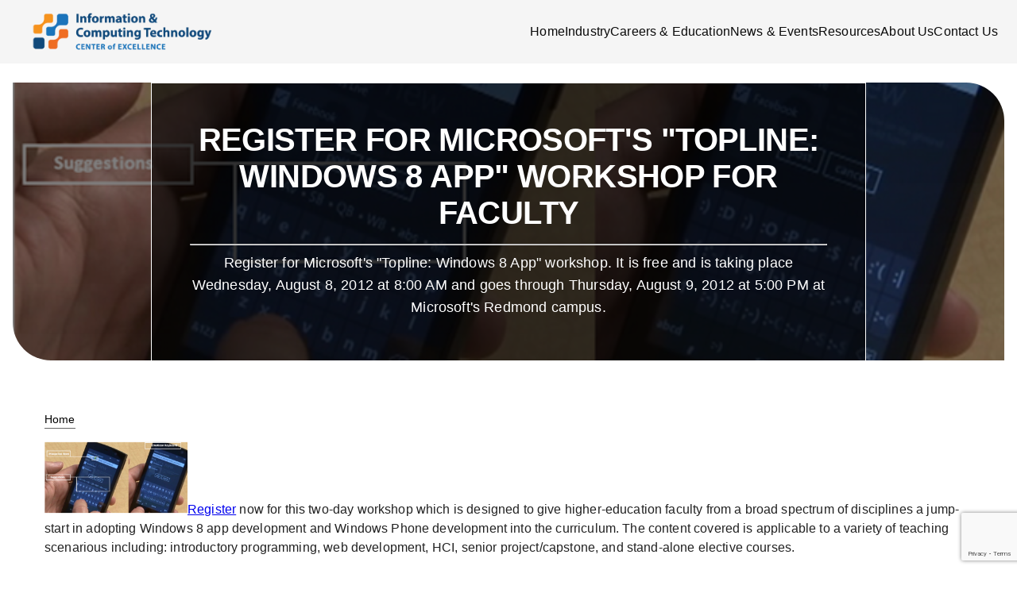

--- FILE ---
content_type: text/html; charset=UTF-8
request_url: https://coeforict.org/tag/windows-8-metro-app-development/
body_size: 9039
content:
<!DOCTYPE html>
<html lang="en-US">

<head>
    <meta charset="UTF-8">
    <meta name="viewport" content="width=device-width, initial-scale=1.0">
    <meta name='robots' content='index, follow, max-image-preview:large, max-snippet:-1, max-video-preview:-1' />
	<style>img:is([sizes="auto" i], [sizes^="auto," i]) { contain-intrinsic-size: 3000px 1500px }</style>
	
	<!-- This site is optimized with the Yoast SEO plugin v26.3 - https://yoast.com/wordpress/plugins/seo/ -->
	<title>Windows 8 Metro app development Archives - Center of Excellence for Information and Computing Technology</title>
	<link rel="canonical" href="https://coeforict.org/tag/windows-8-metro-app-development/" />
	<meta property="og:locale" content="en_US" />
	<meta property="og:type" content="article" />
	<meta property="og:title" content="Windows 8 Metro app development Archives - Center of Excellence for Information and Computing Technology" />
	<meta property="og:url" content="https://coeforict.org/tag/windows-8-metro-app-development/" />
	<meta property="og:site_name" content="Center of Excellence for Information and Computing Technology" />
	<meta name="twitter:card" content="summary_large_image" />
	<script type="application/ld+json" class="yoast-schema-graph">{"@context":"https://schema.org","@graph":[{"@type":"CollectionPage","@id":"https://coeforict.org/tag/windows-8-metro-app-development/","url":"https://coeforict.org/tag/windows-8-metro-app-development/","name":"Windows 8 Metro app development Archives - Center of Excellence for Information and Computing Technology","isPartOf":{"@id":"https://coeforict.org/#website"},"primaryImageOfPage":{"@id":"https://coeforict.org/tag/windows-8-metro-app-development/#primaryimage"},"image":{"@id":"https://coeforict.org/tag/windows-8-metro-app-development/#primaryimage"},"thumbnailUrl":"https://cdn.coeforict.org/wp-content/uploads/2012/06/29174017/Windows-Phone.png","breadcrumb":{"@id":"https://coeforict.org/tag/windows-8-metro-app-development/#breadcrumb"},"inLanguage":"en-US"},{"@type":"ImageObject","inLanguage":"en-US","@id":"https://coeforict.org/tag/windows-8-metro-app-development/#primaryimage","url":"https://cdn.coeforict.org/wp-content/uploads/2012/06/29174017/Windows-Phone.png","contentUrl":"https://cdn.coeforict.org/wp-content/uploads/2012/06/29174017/Windows-Phone.png","width":"704","height":"356"},{"@type":"BreadcrumbList","@id":"https://coeforict.org/tag/windows-8-metro-app-development/#breadcrumb","itemListElement":[{"@type":"ListItem","position":1,"name":"Home","item":"https://coeforict.org/"},{"@type":"ListItem","position":2,"name":"Windows 8 Metro app development"}]},{"@type":"WebSite","@id":"https://coeforict.org/#website","url":"https://coeforict.org/","name":"Center of Excellence for Information and Computing Technology","description":"Advancing IT Education and the Workplace in Washington State","potentialAction":[{"@type":"SearchAction","target":{"@type":"EntryPoint","urlTemplate":"https://coeforict.org/?s={search_term_string}"},"query-input":{"@type":"PropertyValueSpecification","valueRequired":true,"valueName":"search_term_string"}}],"inLanguage":"en-US"}]}</script>
	<!-- / Yoast SEO plugin. -->


<link rel="alternate" type="application/rss+xml" title="Center of Excellence for Information and Computing Technology &raquo; Windows 8 Metro app development Tag Feed" href="https://coeforict.org/tag/windows-8-metro-app-development/feed/" />
<script>
window._wpemojiSettings = {"baseUrl":"https:\/\/s.w.org\/images\/core\/emoji\/16.0.1\/72x72\/","ext":".png","svgUrl":"https:\/\/s.w.org\/images\/core\/emoji\/16.0.1\/svg\/","svgExt":".svg","source":{"concatemoji":"https:\/\/coeforict.org\/wp-includes\/js\/wp-emoji-release.min.js?ver=6.8.3"}};
/*! This file is auto-generated */
!function(s,n){var o,i,e;function c(e){try{var t={supportTests:e,timestamp:(new Date).valueOf()};sessionStorage.setItem(o,JSON.stringify(t))}catch(e){}}function p(e,t,n){e.clearRect(0,0,e.canvas.width,e.canvas.height),e.fillText(t,0,0);var t=new Uint32Array(e.getImageData(0,0,e.canvas.width,e.canvas.height).data),a=(e.clearRect(0,0,e.canvas.width,e.canvas.height),e.fillText(n,0,0),new Uint32Array(e.getImageData(0,0,e.canvas.width,e.canvas.height).data));return t.every(function(e,t){return e===a[t]})}function u(e,t){e.clearRect(0,0,e.canvas.width,e.canvas.height),e.fillText(t,0,0);for(var n=e.getImageData(16,16,1,1),a=0;a<n.data.length;a++)if(0!==n.data[a])return!1;return!0}function f(e,t,n,a){switch(t){case"flag":return n(e,"\ud83c\udff3\ufe0f\u200d\u26a7\ufe0f","\ud83c\udff3\ufe0f\u200b\u26a7\ufe0f")?!1:!n(e,"\ud83c\udde8\ud83c\uddf6","\ud83c\udde8\u200b\ud83c\uddf6")&&!n(e,"\ud83c\udff4\udb40\udc67\udb40\udc62\udb40\udc65\udb40\udc6e\udb40\udc67\udb40\udc7f","\ud83c\udff4\u200b\udb40\udc67\u200b\udb40\udc62\u200b\udb40\udc65\u200b\udb40\udc6e\u200b\udb40\udc67\u200b\udb40\udc7f");case"emoji":return!a(e,"\ud83e\udedf")}return!1}function g(e,t,n,a){var r="undefined"!=typeof WorkerGlobalScope&&self instanceof WorkerGlobalScope?new OffscreenCanvas(300,150):s.createElement("canvas"),o=r.getContext("2d",{willReadFrequently:!0}),i=(o.textBaseline="top",o.font="600 32px Arial",{});return e.forEach(function(e){i[e]=t(o,e,n,a)}),i}function t(e){var t=s.createElement("script");t.src=e,t.defer=!0,s.head.appendChild(t)}"undefined"!=typeof Promise&&(o="wpEmojiSettingsSupports",i=["flag","emoji"],n.supports={everything:!0,everythingExceptFlag:!0},e=new Promise(function(e){s.addEventListener("DOMContentLoaded",e,{once:!0})}),new Promise(function(t){var n=function(){try{var e=JSON.parse(sessionStorage.getItem(o));if("object"==typeof e&&"number"==typeof e.timestamp&&(new Date).valueOf()<e.timestamp+604800&&"object"==typeof e.supportTests)return e.supportTests}catch(e){}return null}();if(!n){if("undefined"!=typeof Worker&&"undefined"!=typeof OffscreenCanvas&&"undefined"!=typeof URL&&URL.createObjectURL&&"undefined"!=typeof Blob)try{var e="postMessage("+g.toString()+"("+[JSON.stringify(i),f.toString(),p.toString(),u.toString()].join(",")+"));",a=new Blob([e],{type:"text/javascript"}),r=new Worker(URL.createObjectURL(a),{name:"wpTestEmojiSupports"});return void(r.onmessage=function(e){c(n=e.data),r.terminate(),t(n)})}catch(e){}c(n=g(i,f,p,u))}t(n)}).then(function(e){for(var t in e)n.supports[t]=e[t],n.supports.everything=n.supports.everything&&n.supports[t],"flag"!==t&&(n.supports.everythingExceptFlag=n.supports.everythingExceptFlag&&n.supports[t]);n.supports.everythingExceptFlag=n.supports.everythingExceptFlag&&!n.supports.flag,n.DOMReady=!1,n.readyCallback=function(){n.DOMReady=!0}}).then(function(){return e}).then(function(){var e;n.supports.everything||(n.readyCallback(),(e=n.source||{}).concatemoji?t(e.concatemoji):e.wpemoji&&e.twemoji&&(t(e.twemoji),t(e.wpemoji)))}))}((window,document),window._wpemojiSettings);
</script>
<style id='wp-emoji-styles-inline-css'>

	img.wp-smiley, img.emoji {
		display: inline !important;
		border: none !important;
		box-shadow: none !important;
		height: 1em !important;
		width: 1em !important;
		margin: 0 0.07em !important;
		vertical-align: -0.1em !important;
		background: none !important;
		padding: 0 !important;
	}
</style>
<style id='classic-theme-styles-inline-css'>
/*! This file is auto-generated */
.wp-block-button__link{color:#fff;background-color:#32373c;border-radius:9999px;box-shadow:none;text-decoration:none;padding:calc(.667em + 2px) calc(1.333em + 2px);font-size:1.125em}.wp-block-file__button{background:#32373c;color:#fff;text-decoration:none}
</style>
<link rel='stylesheet' id='contact-form-7-css' href='https://coeforict.org/wp-content/plugins/contact-form-7/includes/css/styles.css?ver=6.1.3' media='all' />
<style id='dominant-color-styles-inline-css'>
img[data-dominant-color]:not(.has-transparency) { background-color: var(--dominant-color); }
</style>
<link rel='stylesheet' id='yfit-style-css' href='https://coeforict.org/wp-content/themes/wordpress_theme/style.css?ver=0.1.0' media='all' />
<link rel='stylesheet' id='wp-ada-compliance-styles-css' href='https://coeforict.org/wp-content/plugins/wp-ada-compliance/styles.css?ver=1745114422' media='all' />
<link rel="https://api.w.org/" href="https://coeforict.org/wp-json/" /><link rel="alternate" title="JSON" type="application/json" href="https://coeforict.org/wp-json/wp/v2/tags/1040" /><link rel="EditURI" type="application/rsd+xml" title="RSD" href="https://coeforict.org/xmlrpc.php?rsd" />
<meta name="generator" content="dominant-color-images 1.2.0">
<meta name="generator" content="performance-lab 4.0.0; plugins: dominant-color-images, webp-uploads">
<meta name="generator" content="webp-uploads 2.6.0">
<link rel="apple-touch-icon" sizes="180x180" href="https://coeforict.org/wp-content/themes/wordpress_theme/assets/favicons/apple-touch-icon.png"><link rel="icon" type="image/png" sizes="32x32" href="https://coeforict.org/wp-content/themes/wordpress_theme/assets/favicons/favicon-32x32.png"><link rel="icon" type="image/png" sizes="16x16" href="https://coeforict.org/wp-content/themes/wordpress_theme/assets/favicons/favicon-16x16.png"><link rel="manifest" href="https://coeforict.org/wp-content/themes/wordpress_theme/assets/favicons/site.webmanifest"><link rel="icon" href="https://cdn.coeforict.org/wp-content/uploads/2021/06/29173807/cropped-android-chrome-512x512-1-32x32.png" sizes="32x32" />
<link rel="icon" href="https://cdn.coeforict.org/wp-content/uploads/2021/06/29173807/cropped-android-chrome-512x512-1-192x192.png" sizes="192x192" />
<link rel="apple-touch-icon" href="https://cdn.coeforict.org/wp-content/uploads/2021/06/29173807/cropped-android-chrome-512x512-1-180x180.png" />
<meta name="msapplication-TileImage" content="https://cdn.coeforict.org/wp-content/uploads/2021/06/29173807/cropped-android-chrome-512x512-1-270x270.png" />
</head>

<body class="archive tag tag-windows-8-metro-app-development tag-1040 wp-theme-wordpress_theme">

    <!-- Skip Link -->
    <a href="#main-content" class="skip-link">Skip to content</a>

    <!-- React Header Mount Point -->
    <header id="react-header" role="banner" class="site-header">
    </header>

    <main id="main-content" role="main" class="site-main"><div id="react-page"></div>
</main> <!-- Closing the <main> from header.php -->

<footer role="contentinfo" class="site-footer">
    <!-- React Footer Mount Point -->
    <div id="react-footer"></div>
</footer>

<script type="speculationrules">
{"prefetch":[{"source":"document","where":{"and":[{"href_matches":"\/*"},{"not":{"href_matches":["\/wp-*.php","\/wp-admin\/*","\/wp-content\/uploads\/*","\/wp-content\/*","\/wp-content\/plugins\/*","\/wp-content\/themes\/wordpress_theme\/*","\/*\\?(.+)"]}},{"not":{"selector_matches":"a[rel~=\"nofollow\"]"}},{"not":{"selector_matches":".no-prefetch, .no-prefetch a"}}]},"eagerness":"conservative"}]}
</script>
<script>
	if (window.jQuery) {
		jQuery(document).ready(function($) {
			jQuery(window).load(function(event) {

				jQuery('i[class*=fa-]').each(function() {

					if ((jQuery(this).attr('title') === undefined || jQuery(this).attr('title') ===
							'') &&
						(jQuery(this).attr('aria-label') === undefined || jQuery(this).attr(
							'aria-label') === '') && jQuery(this).is(':empty')) {
						jQuery(this).attr('aria-hidden', 'true');
					}
				});

			});
		});
	}
</script>
<script>
	if (window.jQuery) {
		jQuery(document).ready(function($) {
			jQuery('a[href*="#"]:not([href="#"])').on('click', function(event) {

				// add exception for accordions.
				var tabsnav = '';
				if (jQuery(this).parent().parent() !== 'undefined')
					var tabsnav = jQuery(this).parent().parent().attr('class');

				var vcaccordion = jQuery(this).attr('data-vc-accordion');
				if ((typeof vcaccordion === 'undefined' || vcaccordion === false) && tabsnav !=
					'tabs-nav' && !jQuery(this).hasClass('thickbox')) {
					var wpada_selectedid = jQuery(this).attr('href');

					if (wpada_selectedid.indexOf("#") != '-1') {
						event.preventDefault();
						jQuery("html").css("scroll-behavior", 'smooth');

						window.location = jQuery(this).attr('href');
					}
				} // end exception for accordions.

			});
		});
	}
</script>
<script>
	//autocorrect flexslider_carousel_autocorrect -- do not remove.
	if (window.jQuery) {

		jQuery(document).ready(function($) {

			if (jQuery(".flexslider").length) {

				// listener to allow navigation with space bar.
				jQuery('.flex-control-nav,.flex-direction-nav').find('a').keydown(function(e) {

					if (e.keyCode == 32) {
						e.preventDefault()
						jQuery(this).trigger('click');
					}
				});

				setTimeout(function() {

					jQuery(".flexslider").each(function() {

						// add region role and label to wrapper.
						jQuery(this).attr('role', 'region');
						jQuery(this).attr('aria-label',
							'image carousel'
						);


						// add navigation role and label to slider navigation.
						jQuery(this).find(".flex-control-nav").attr('role', 'navigation');
						jQuery(this).find(".flex-control-nav").attr('aria-label',
							'previous and next navigation'
						);
						jQuery(this).find(".flex-control-nav").attr('aria-label',
							'pagination'
						);

						jQuery(this).find('.flex-control-nav,.flex-direction-nav').find('a').attr(
							'role', 'button');


						// define slider instance.
						const wp_ada_compliance_imageCarousel = jQuery(this),
							wp_ada_compliance_swiperInstance = wp_ada_compliance_imageCarousel
							.data('flexslider');


						// move previous and next navigation buttons before slides.
						jQuery(this).prepend(jQuery(this).find(".flex-control-paging").detach());
						jQuery(this).prepend(jQuery(this).find(".flex-pauseplay").detach());
						jQuery(".flex-pauseplay").addClass("wp-ada-compliance-carousel-pause");
						jQuery(".flex-pauseplay").attr("aria-live", 'off');
						jQuery(".flex-pauseplay a").attr("aria-hidden", 'true');
						jQuery(".flex-pauseplay a").attr("tabindex", '-1');


						// add markings and label slides.
						var totalslides = 0;
						var slidenumber = 1;
						totalslides = jQuery(this).find('.slides li').length;
						jQuery(this).find('.slides li').each(function(key, slide) {

							// remove aria-live from parent.
							jQuery(slide).parent().removeAttr('aria-live');

							if (slidenumber < totalslides) slidenumber++;
							else slidenumber = 1;

							jQuery(slide).attr('aria-label',
								'slide ' +
								slidenumber +
								' of ' +
								totalslides);

							jQuery(slide).attr('role', 'group');

							var alttext = '';
							// move alt text to link and hide image to alt text from being read multiple times.
							if (jQuery(slide).find('a').length > 0 && jQuery(slide).find(
									'img').length > 0) {
								alttext = jQuery(slide).find('img').attr('alt');

								if (jQuery(slide).find('a').html().search(
										'<span class="screen-reader-text">' + alttext +
										'</span>') === -1 && alttext != '')
									jQuery(slide).find('a').append(
										'<span class="screen-reader-text">' + alttext +
										'</span>');
								jQuery(slide).find('img').attr('aria-hidden', 'true');
							}


							// add current markings and hide images that are not visible using aria-hidden.
							if (jQuery(slide).hasClass('flex-active-slide')) {
								jQuery(slide).attr('aria-current', 'true');
								jQuery(slide).attr('aria-hidden', 'false');
								if (typeof(wp_ada_compliance_swiperInstance) !==
									"undefined" && wp_ada_compliance_swiperInstance
									.started !== true) {
									jQuery(slide).attr('aria-live', 'polite');
								} else {
									jQuery(slide).attr('aria-live', 'off');
								}
								jQuery(slide).attr('aria-atomic', 'true');
								jQuery(slide).find('a').removeAttr('tabindex');
							} else {
								jQuery(slide).attr('aria-hidden', 'true');
								jQuery(slide).attr('aria-current', 'false');
								if (typeof(wp_ada_compliance_swiperInstance) !==
									"undefined" && wp_ada_compliance_swiperInstance
									.started !== true) {
									jQuery(slide).attr('aria-live', 'polite');
								} else {
									jQuery(slide).attr('aria-live', 'off');
								}
								jQuery(slide).attr('aria-atomic', 'true');
								jQuery(slide).find('a').attr('tabindex', '-1');
							}

						});

						// add labels to navigation.
						jQuery(this).find('.flex-control-paging li').each(function(key, carousel) {
							slidenumber = jQuery(carousel).find('a').html();
							jQuery(carousel).find('a').attr('aria-label',
								'Go to slide ' +
								slidenumber);
						});

						// monitor for slide to change and reset aria-hidden and aria-current values.
						if (typeof(wp_ada_compliance_swiperInstance) !== "undefined") {

							wp_ada_compliance_swiperInstance.on('DOMSubtreeModified', function(
								current, previous) {

								if (wp_ada_compliance_swiperInstance.stopped === true) {

									setTimeout(function() {

										// add current markings and hide images that are not visible using aria-hidden.
										jQuery(wp_ada_compliance_imageCarousel)
											.find('.slides li').each(function(key,
												slide) {

												if (jQuery(slide).hasClass(
														'flex-active-slide')) {

													jQuery(slide).attr(
														'aria-current',
														'true');
													jQuery(slide).attr(
														'aria-hidden',
														'false');

													jQuery(slide).find('a')
														.removeAttr(
															'tabindex');
												} else {

													jQuery(slide).attr(
														'aria-hidden',
														'true');
													jQuery(slide).attr(
														'aria-current',
														'false');
													jQuery(slide).find('a')
														.attr('tabindex',
															'-1');
													jQuery(slide).attr(
														'aria-live', 'off');
												}

											});

									}, 500);
								}
							});
						}

					});


				}, 1500);


				// add pause slider when user interacts with slide.
				jQuery("body").on("click", ".flex-control-nav a, .flex-direction-nav a", function(event) {
					jQuery(this).parents('.flexslider').data('flexslider').stop();
					jQuery(this).parents('.flexslider').find(".flex-pause").trigger('click');
					jQuery(this).parents('.flexslider').find('.slides li').attr('aria-live', 'polite');


				});

			}
		});
	}
</script>
<script>
	//autocorrect owl_carousel_autocorrect -- do not remove.
	if (window.jQuery) {

		jQuery(document).ready(function($) {

			if (jQuery(".owl-carousel").length) {

				// listener to allow navigation with space bar.
				jQuery('.owl-nav,.owl-dots').find('button').keydown(function(e) {

					if (e.keyCode == 32) {
						e.preventDefault()
						jQuery(this).trigger('click');
					}
				});

				setTimeout(function() {

					jQuery(".owl-carousel").each(function() {

						// add region role and label to wrapper.
						jQuery(this).attr('role', 'region');
						jQuery(this).attr('aria-label',
							'image carousel'
						);


						// add navigation role and label to slider navigation.
						jQuery(this).find(".owl-nav").attr('role', 'navigation');
						jQuery(this).find(".owl-nav button").removeAttr('role');
						jQuery(this).find(".owl-nav").attr('aria-label',
							'previous and next navigation'
						);
						jQuery(this).find(".owl-dots").attr('aria-label',
							'pagination'
						);

						// move previous and next navigation buttons before slides.
						jQuery(this).prepend(jQuery(this).find(".owl-nav").detach());
						jQuery(this).find(".owl-nav button").css('z-index', '20000');

						// add pause button.
						jQuery(this).prepend(
							'<div class="wp-ada-compliance-carousel-pause"><button class="wp-ada-compliance-carousel-stop" aria-label="play" ><i class="fas fa-play"></i> </button><button class="wp-ada-compliance-carousel-start" aria-label="pause"><i class="fas fa-pause"></i></button></div>'
						);

						if (typeof owl_carousel_autoplay !== 'undefined' &&
							owl_carousel_autoplay === true) {
							jQuery('.wp-ada-compliance-carousel-stop').hide();
						} else {
							jQuery('.wp-ada-compliance-carousel-start').hide();
						}

						jQuery(".wp-ada-compliance-carousel-pause button").attr("aria-live",
							'off');
						jQuery(".wp-ada-compliance-carousel-pause button").attr("aria-hidden",
							'true');
						jQuery(".wp-ada-compliance-carousel-pause button").attr("tabindex", '-1');


						// add markings and label slides.
						var totalslides = 0;
						var slidenumber = 1;
						totalslides = jQuery(this).find('.owl-item').length;
						jQuery(this).find('.owl-item').each(function(key, slide) {

							if (slidenumber < totalslides) slidenumber++;
							else slidenumber = 1;

							jQuery(slide).attr('aria-label',
								'slide ' +
								slidenumber +
								' of ' +
								totalslides);

							jQuery(slide).attr('role', 'group');

							var alttext = '';
							// move alt text to link and hide image to alt text from being read multiple times.
							if (jQuery(slide).find('a').length > 0 && jQuery(slide).find(
									'img').length > 0) {
								alttext = jQuery(slide).find('img').attr('alt');

								if (jQuery(slide).find('a').html().search(
										'<span class="screen-reader-text">' + alttext +
										'</span>') === -1 && alttext != '')
									jQuery(slide).find('a').append(
										'<span class="screen-reader-text">' + alttext +
										'</span>');
								jQuery(slide).find('img').attr('aria-hidden', 'true');
							}


							// add current markings and hide images that are not visible using aria-hidden.
							if (jQuery(slide).hasClass('active')) {
								jQuery(slide).attr('aria-current', 'true');
								jQuery(slide).attr('aria-hidden', 'false');
								jQuery(slide).attr('aria-live', 'off');
								jQuery(slide).attr('aria-atomic', 'true');
								jQuery(slide).find('a').removeAttr('tabindex');
							} else {
								jQuery(slide).attr('aria-hidden', 'true');
								jQuery(slide).attr('aria-current', 'false');
								jQuery(slide).attr('aria-live', 'off');
								jQuery(slide).attr('aria-atomic', 'true');
								jQuery(slide).find('a').attr('tabindex', '-1');
							}

						});

						// add labels to navigation.
						jQuery(this).find('.owl-dot').each(function(key, carousel) {
							slidenumber = key + 1;
							jQuery(carousel).attr('aria-label',
								'Go to slide ' +
								slidenumber);
						});

						// monitor for slide to change and reset aria-hidden and aria-current values.
						jQuery(this).on('changed.owl.carousel', function(e) {

							// don't trigger if not manually navigated.
							if (owl_navigation_clicked) {
								var currentItem = e.item.index;

								// add current markings and hide images that are not visible using aria-hidden.
								jQuery(this).find('.owl-item').each(function(key, slide) {
									if (key === currentItem) {
										jQuery(slide).attr('aria-current', 'true');
										jQuery(slide).attr('aria-hidden', 'false');

										jQuery(slide).attr('aria-live', 'polite');

										jQuery(slide).find('a').removeAttr(
											'tabindex');
									} else {
										jQuery(slide).attr('aria-hidden', 'true');
										jQuery(slide).attr('aria-current',
											'false');
										jQuery(slide).find('a').attr('tabindex',
											'-1');
										jQuery(slide).attr('aria-live', 'off');
									}
								});
							}
						});



					});


				}, 1500);

				// update manual navigation variable.
				var owl_navigation_clicked = false;
				jQuery("body").on("click", ".owl-dot, .owl-nav button", function(event) {
					owl_navigation_clicked = true;
					console.log(owl_navigation_clicked);
				});

				// activate pause play controls.
				jQuery("body").on('click', '.wp-ada-compliance-carousel-pause button', function(eve) {
					if (jQuery(this).hasClass('wp-ada-compliance-carousel-stop')) {
						jQuery(this).parent().trigger('play.owl.autoplay', 1000);
						console.log('started');
						jQuery(this).parent().find('.wp-ada-compliance-carousel-stop').hide();
						jQuery(this).parent().find('.wp-ada-compliance-carousel-start').show();
					} else {
						jQuery(this).parent().trigger('stop.owl.autoplay');
						console.log('paused');
						jQuery(this).parent().find('.wp-ada-compliance-carousel-start').hide();
						jQuery(this).parent().find('.wp-ada-compliance-carousel-stop').show();

					}
				});

			}

		});
	}
</script>
<a href="https://www.wpadacompliance.com" class="screen-reader-text" title="Click this link to learn more about the WP ADA Compliance plugin.">The owner of this website has made a commitment to accessibility and inclusion, please report any problems that you encounter using the contact form on this website. This site uses the WP ADA Compliance Check plugin to enhance accessibility.</a><script src="https://coeforict.org/wp-includes/js/dist/hooks.min.js?ver=4d63a3d491d11ffd8ac6" id="wp-hooks-js"></script>
<script src="https://coeforict.org/wp-includes/js/dist/i18n.min.js?ver=5e580eb46a90c2b997e6" id="wp-i18n-js"></script>
<script id="wp-i18n-js-after">
wp.i18n.setLocaleData( { 'text direction\u0004ltr': [ 'ltr' ] } );
</script>
<script src="https://coeforict.org/wp-content/plugins/contact-form-7/includes/swv/js/index.js?ver=6.1.3" id="swv-js"></script>
<script id="contact-form-7-js-before">
var wpcf7 = {
    "api": {
        "root": "https:\/\/coeforict.org\/wp-json\/",
        "namespace": "contact-form-7\/v1"
    }
};
</script>
<script src="https://coeforict.org/wp-content/plugins/contact-form-7/includes/js/index.js?ver=6.1.3" id="contact-form-7-js"></script>
<script src="https://www.google.com/recaptcha/api.js?render=6LdtW9UZAAAAAFYpDTMkEawDjzB3EKlX_m9ZTvwi&amp;ver=3.0" id="google-recaptcha-js"></script>
<script src="https://coeforict.org/wp-includes/js/dist/vendor/wp-polyfill.min.js?ver=3.15.0" id="wp-polyfill-js"></script>
<script id="wpcf7-recaptcha-js-before">
var wpcf7_recaptcha = {
    "sitekey": "6LdtW9UZAAAAAFYpDTMkEawDjzB3EKlX_m9ZTvwi",
    "actions": {
        "homepage": "homepage",
        "contactform": "contactform"
    }
};
</script>
<script src="https://coeforict.org/wp-content/plugins/contact-form-7/modules/recaptcha/index.js?ver=6.1.3" id="wpcf7-recaptcha-js"></script>
<script id="react-app-header-js-extra">
var WPGlobalDataSiteTheme = {"colors":{"core":{"primary":"#01014d","secondary":"#dd3333","highlight":"#f4942c"},"typography":{"main":"#000000","highlight":"#f4942c"},"header":{"main":"#01014d","text":"#0a0a0a","background":"#F5F5F5","highlight":"#f4942c"},"footer":{"main":"#23577F","text":"#FFFFFF","background":"#01014b","highlight":"#1a2a6b"},"body":{"main":"#172133","text":"#000000","background":"#ffffff","highlight":"#0010c4"}},"logo":"https:\/\/cdn.coeforict.org\/wp-content\/uploads\/2025\/02\/23130557\/Info_CompTech_CoE_Logo_Horizontal_RGB-png.webp","hide_header":"","footer_title":"Center of Excellence for Information & Computing Technology","footer_subtitle":"","footer_address":"3000 Landerholm Cir SE\r\nBellevue, WA 98007, USA","footer_phone":"+1.425.564.4229","footer_email":"info@coeforict.org","footer_copyright":"Center of Excellence for Information and Computing Technology at Bellevue College"};
var WPGlobalDataForms = {"contact":{"id":"2534","fields":{"your-name":{"type":"text","name":"your-name","id":"your-name","placeholder":"Enter your name","required":true},"your-subject":{"type":"text","name":"your-subject","id":"your-subject","placeholder":"Enter your subject","required":true},"your-email":{"type":"email","name":"your-email","id":"your-email","placeholder":"Enter your email","required":true},"your-message":{"type":"textarea","name":"your-message","id":"your-message","placeholder":"Enter your message","required":false}},"heading":"","subheading":"Reach out with your questions or feedback."},"mailchimp_footer":{"id":"5688","fields":{"your-email":{"type":"email","name":"your-email","id":"your-email-newsletter-footer","placeholder":"Enter your email","required":true}},"heading":"Subscribe to our newsletter","subheading":"Get the latest on upcoming events, industry news, and more."},"mailchimp_newsletter":{"id":"7228","fields":{"your-email":{"type":"email","name":"your-email","id":"your-email-newsletter-page","placeholder":"Enter your email","required":true}},"heading":"Subscribe to Our Newsletter","subheading":"Stay updated with events, news, and insights."}};
var WPGlobalRecaptchaKey = "6LdtW9UZAAAAAFYpDTMkEawDjzB3EKlX_m9ZTvwi";
var WPGlobalDataHeader = {"menu":[{"title":"Home","href":"https:\/\/coeforict.org\/","children":null},{"title":"Industry","href":"https:\/\/coeforict.org\/industry\/","children":null},{"title":"Careers & Education","href":"https:\/\/coeforict.org\/careers-and-education\/","children":null},{"title":"News & Events","href":"https:\/\/coeforict.org\/events\/","children":null},{"title":"Resources","href":"https:\/\/coeforict.org\/resources\/","children":null},{"title":"About Us","href":"https:\/\/coeforict.org\/about\/","children":null},{"title":"Contact Us","href":"https:\/\/coeforict.org\/contact\/","children":null}]};
</script>
<script type="module" src="https://coeforict.org/wp-content/themes/wordpress_theme/assets/js/core/header.DyOxHr7e.js"></script><script id="react-app-footer-js-extra">
var WPGlobalDataFooter = {"menu":[{"title":"Privacy Policy","href":"https:\/\/coeforict.org\/disclaimer\/","children":null}],"social_menu":[{"title":"Linkedin","href":"https:\/\/www.linkedin.com\/company\/centerofexcellence-infotech","children":null}]};
</script>
<script type="module" src="https://coeforict.org/wp-content/themes/wordpress_theme/assets/js/core/footer.PX67kx8q.js"></script><script id="react-app-post-js-extra">
var WPGlobalDataPage = {"ID":"3460","post_title":"Register for Microsoft's \"Topline: Windows 8 App\" Workshop for Faculty","post_content":"<p><a href=\"https:\/\/cdn.coeforict.org\/wp-content\/uploads\/2012\/06\/29174017\/Windows-Phone.png\"><img decoding=\"async\" class=\"alignleft wp-image-3461\" title=\"Windows Phone\" src=\"https:\/\/cdn.coeforict.org\/wp-content\/uploads\/2012\/06\/29174017\/Windows-Phone-300x151.png\" alt=\"\" width=\"180\" height=\"91\" srcset=\"https:\/\/cdn.coeforict.org\/wp-content\/uploads\/2012\/06\/29174017\/Windows-Phone-300x151.png 300w, https:\/\/cdn.coeforict.org\/wp-content\/uploads\/2012\/06\/29174017\/Windows-Phone.png 704w\" sizes=\"(max-width: 180px) 100vw, 180px\" \/><\/a><a href=\"https:\/\/washwin8faculty.eventbrite.com\/\">Register<\/a> now for this two-day workshop which is designed to give higher-education faculty from a broad spectrum of disciplines a jump-start in adopting Windows 8 app development and Windows Phone development into the curriculum. The content covered is applicable to a variety of teaching scenarious including: introductory programming, web development, HCI, senior project\/capstone, and stand-alone elective courses.<\/p>\n<p>The content covered will include and extend our official design curriculum available on Faculty Connection and will also cover additional content intended for those wanting to \u201cgo pro\u201d and publish apps in market.<\/p>\n<p>The content is arranged so that if you are schedule-constrained and can only attend one of the days, that each day stands alone and will be useful and complete no matter which day you are able to attend. The first day tends towards more introductory material, and the second day towards content that will get more technically rigorous as the day progresses.<\/p>\n<p>The two-day program (<strong>Note:<\/strong> subject to change) is:<\/p>\n<p>Day One<\/p>\n<p>8:00am \u2013 8:30am Gather\/Continental Breakfast<\/p>\n<ul>\n<li>Windows UI Design Principals<\/li>\n<li>Windows Store, App Certification, and App Ecosystem<\/li>\n<li>Introduction to Visual Studio 2012<\/li>\n<\/ul>\n<p>12:00pm \u2013 12:30pm Lunch (provided)<\/p>\n<ul>\n<li>Intro to HTML 5\/CSS Win 8 apps<\/li>\n<li>HTML 5 App Hands-on Lab<\/li>\n<li>Intro to Windows Phone<\/li>\n<\/ul>\n<p>5pm \u2013 Day One Wrap-Up<\/p>\n<p>Day Two<\/p>\n<p>8:00am \u2013 8:30am Gather\/Continental Breakfast<\/p>\n<ul>\n<li>Intro to Expression Blend<\/li>\n<li>Windows Phone Hands-on Lab<\/li>\n<li>Intro to XML and C#<\/li>\n<li>XML\/C# App Hands-on Lab<\/li>\n<\/ul>\n<p>12:00pm \u2013 12:30pm Lunch (provided)<\/p>\n<ul>\n<li>XML\/C# Hands-on Lab (cont\u2019d)<\/li>\n<li>Intro to C++ app development<\/li>\n<li>Creating a start-up with Apps and BizSpark<\/li>\n<li>Helping your students win up to $100K with the Imagine Cup<\/li>\n<\/ul>\n<p>5:00pm \u2013 Day Two Wrap-up<\/p>\n<p><strong>Location:<\/strong><br \/>\nMicrosoft Redmond Campus<br \/>\nStudio F<br \/>\n3900 148th Ave NE<br \/>\nRedmond, WA<br \/>\n98052, United States<\/p>\n","post_excerpt":"Register for Microsoft's \"Topline: Windows 8 App\" workshop.  It is free and is taking place Wednesday, August 8, 2012 at 8:00 AM  and goes through Thursday, August 9, 2012 at 5:00 PM at Microsoft's Redmond campus.","featured_image":{"default":"https:\/\/cdn.coeforict.org\/wp-content\/uploads\/2012\/06\/29174017\/Windows-Phone.png","alt":""},"related_posts":{"highlighted_pages_heading":null,"highlighted_pages_sub_heading":null,"highlighted_pages":[]}};
var WPGlobalDataBreadcrumb = [{"label":"Home","url":"https:\/\/coeforict.org\/"}];
</script>
<script type="module" src="https://coeforict.org/wp-content/themes/wordpress_theme/assets/js/core/page.D85XN88G.js"></script></body>
</html>


--- FILE ---
content_type: text/html; charset=utf-8
request_url: https://www.google.com/recaptcha/api2/anchor?ar=1&k=6LdtW9UZAAAAAFYpDTMkEawDjzB3EKlX_m9ZTvwi&co=aHR0cHM6Ly9jb2Vmb3JpY3Qub3JnOjQ0Mw..&hl=en&v=N67nZn4AqZkNcbeMu4prBgzg&size=invisible&anchor-ms=20000&execute-ms=30000&cb=36o30l2ydi5d
body_size: 48457
content:
<!DOCTYPE HTML><html dir="ltr" lang="en"><head><meta http-equiv="Content-Type" content="text/html; charset=UTF-8">
<meta http-equiv="X-UA-Compatible" content="IE=edge">
<title>reCAPTCHA</title>
<style type="text/css">
/* cyrillic-ext */
@font-face {
  font-family: 'Roboto';
  font-style: normal;
  font-weight: 400;
  font-stretch: 100%;
  src: url(//fonts.gstatic.com/s/roboto/v48/KFO7CnqEu92Fr1ME7kSn66aGLdTylUAMa3GUBHMdazTgWw.woff2) format('woff2');
  unicode-range: U+0460-052F, U+1C80-1C8A, U+20B4, U+2DE0-2DFF, U+A640-A69F, U+FE2E-FE2F;
}
/* cyrillic */
@font-face {
  font-family: 'Roboto';
  font-style: normal;
  font-weight: 400;
  font-stretch: 100%;
  src: url(//fonts.gstatic.com/s/roboto/v48/KFO7CnqEu92Fr1ME7kSn66aGLdTylUAMa3iUBHMdazTgWw.woff2) format('woff2');
  unicode-range: U+0301, U+0400-045F, U+0490-0491, U+04B0-04B1, U+2116;
}
/* greek-ext */
@font-face {
  font-family: 'Roboto';
  font-style: normal;
  font-weight: 400;
  font-stretch: 100%;
  src: url(//fonts.gstatic.com/s/roboto/v48/KFO7CnqEu92Fr1ME7kSn66aGLdTylUAMa3CUBHMdazTgWw.woff2) format('woff2');
  unicode-range: U+1F00-1FFF;
}
/* greek */
@font-face {
  font-family: 'Roboto';
  font-style: normal;
  font-weight: 400;
  font-stretch: 100%;
  src: url(//fonts.gstatic.com/s/roboto/v48/KFO7CnqEu92Fr1ME7kSn66aGLdTylUAMa3-UBHMdazTgWw.woff2) format('woff2');
  unicode-range: U+0370-0377, U+037A-037F, U+0384-038A, U+038C, U+038E-03A1, U+03A3-03FF;
}
/* math */
@font-face {
  font-family: 'Roboto';
  font-style: normal;
  font-weight: 400;
  font-stretch: 100%;
  src: url(//fonts.gstatic.com/s/roboto/v48/KFO7CnqEu92Fr1ME7kSn66aGLdTylUAMawCUBHMdazTgWw.woff2) format('woff2');
  unicode-range: U+0302-0303, U+0305, U+0307-0308, U+0310, U+0312, U+0315, U+031A, U+0326-0327, U+032C, U+032F-0330, U+0332-0333, U+0338, U+033A, U+0346, U+034D, U+0391-03A1, U+03A3-03A9, U+03B1-03C9, U+03D1, U+03D5-03D6, U+03F0-03F1, U+03F4-03F5, U+2016-2017, U+2034-2038, U+203C, U+2040, U+2043, U+2047, U+2050, U+2057, U+205F, U+2070-2071, U+2074-208E, U+2090-209C, U+20D0-20DC, U+20E1, U+20E5-20EF, U+2100-2112, U+2114-2115, U+2117-2121, U+2123-214F, U+2190, U+2192, U+2194-21AE, U+21B0-21E5, U+21F1-21F2, U+21F4-2211, U+2213-2214, U+2216-22FF, U+2308-230B, U+2310, U+2319, U+231C-2321, U+2336-237A, U+237C, U+2395, U+239B-23B7, U+23D0, U+23DC-23E1, U+2474-2475, U+25AF, U+25B3, U+25B7, U+25BD, U+25C1, U+25CA, U+25CC, U+25FB, U+266D-266F, U+27C0-27FF, U+2900-2AFF, U+2B0E-2B11, U+2B30-2B4C, U+2BFE, U+3030, U+FF5B, U+FF5D, U+1D400-1D7FF, U+1EE00-1EEFF;
}
/* symbols */
@font-face {
  font-family: 'Roboto';
  font-style: normal;
  font-weight: 400;
  font-stretch: 100%;
  src: url(//fonts.gstatic.com/s/roboto/v48/KFO7CnqEu92Fr1ME7kSn66aGLdTylUAMaxKUBHMdazTgWw.woff2) format('woff2');
  unicode-range: U+0001-000C, U+000E-001F, U+007F-009F, U+20DD-20E0, U+20E2-20E4, U+2150-218F, U+2190, U+2192, U+2194-2199, U+21AF, U+21E6-21F0, U+21F3, U+2218-2219, U+2299, U+22C4-22C6, U+2300-243F, U+2440-244A, U+2460-24FF, U+25A0-27BF, U+2800-28FF, U+2921-2922, U+2981, U+29BF, U+29EB, U+2B00-2BFF, U+4DC0-4DFF, U+FFF9-FFFB, U+10140-1018E, U+10190-1019C, U+101A0, U+101D0-101FD, U+102E0-102FB, U+10E60-10E7E, U+1D2C0-1D2D3, U+1D2E0-1D37F, U+1F000-1F0FF, U+1F100-1F1AD, U+1F1E6-1F1FF, U+1F30D-1F30F, U+1F315, U+1F31C, U+1F31E, U+1F320-1F32C, U+1F336, U+1F378, U+1F37D, U+1F382, U+1F393-1F39F, U+1F3A7-1F3A8, U+1F3AC-1F3AF, U+1F3C2, U+1F3C4-1F3C6, U+1F3CA-1F3CE, U+1F3D4-1F3E0, U+1F3ED, U+1F3F1-1F3F3, U+1F3F5-1F3F7, U+1F408, U+1F415, U+1F41F, U+1F426, U+1F43F, U+1F441-1F442, U+1F444, U+1F446-1F449, U+1F44C-1F44E, U+1F453, U+1F46A, U+1F47D, U+1F4A3, U+1F4B0, U+1F4B3, U+1F4B9, U+1F4BB, U+1F4BF, U+1F4C8-1F4CB, U+1F4D6, U+1F4DA, U+1F4DF, U+1F4E3-1F4E6, U+1F4EA-1F4ED, U+1F4F7, U+1F4F9-1F4FB, U+1F4FD-1F4FE, U+1F503, U+1F507-1F50B, U+1F50D, U+1F512-1F513, U+1F53E-1F54A, U+1F54F-1F5FA, U+1F610, U+1F650-1F67F, U+1F687, U+1F68D, U+1F691, U+1F694, U+1F698, U+1F6AD, U+1F6B2, U+1F6B9-1F6BA, U+1F6BC, U+1F6C6-1F6CF, U+1F6D3-1F6D7, U+1F6E0-1F6EA, U+1F6F0-1F6F3, U+1F6F7-1F6FC, U+1F700-1F7FF, U+1F800-1F80B, U+1F810-1F847, U+1F850-1F859, U+1F860-1F887, U+1F890-1F8AD, U+1F8B0-1F8BB, U+1F8C0-1F8C1, U+1F900-1F90B, U+1F93B, U+1F946, U+1F984, U+1F996, U+1F9E9, U+1FA00-1FA6F, U+1FA70-1FA7C, U+1FA80-1FA89, U+1FA8F-1FAC6, U+1FACE-1FADC, U+1FADF-1FAE9, U+1FAF0-1FAF8, U+1FB00-1FBFF;
}
/* vietnamese */
@font-face {
  font-family: 'Roboto';
  font-style: normal;
  font-weight: 400;
  font-stretch: 100%;
  src: url(//fonts.gstatic.com/s/roboto/v48/KFO7CnqEu92Fr1ME7kSn66aGLdTylUAMa3OUBHMdazTgWw.woff2) format('woff2');
  unicode-range: U+0102-0103, U+0110-0111, U+0128-0129, U+0168-0169, U+01A0-01A1, U+01AF-01B0, U+0300-0301, U+0303-0304, U+0308-0309, U+0323, U+0329, U+1EA0-1EF9, U+20AB;
}
/* latin-ext */
@font-face {
  font-family: 'Roboto';
  font-style: normal;
  font-weight: 400;
  font-stretch: 100%;
  src: url(//fonts.gstatic.com/s/roboto/v48/KFO7CnqEu92Fr1ME7kSn66aGLdTylUAMa3KUBHMdazTgWw.woff2) format('woff2');
  unicode-range: U+0100-02BA, U+02BD-02C5, U+02C7-02CC, U+02CE-02D7, U+02DD-02FF, U+0304, U+0308, U+0329, U+1D00-1DBF, U+1E00-1E9F, U+1EF2-1EFF, U+2020, U+20A0-20AB, U+20AD-20C0, U+2113, U+2C60-2C7F, U+A720-A7FF;
}
/* latin */
@font-face {
  font-family: 'Roboto';
  font-style: normal;
  font-weight: 400;
  font-stretch: 100%;
  src: url(//fonts.gstatic.com/s/roboto/v48/KFO7CnqEu92Fr1ME7kSn66aGLdTylUAMa3yUBHMdazQ.woff2) format('woff2');
  unicode-range: U+0000-00FF, U+0131, U+0152-0153, U+02BB-02BC, U+02C6, U+02DA, U+02DC, U+0304, U+0308, U+0329, U+2000-206F, U+20AC, U+2122, U+2191, U+2193, U+2212, U+2215, U+FEFF, U+FFFD;
}
/* cyrillic-ext */
@font-face {
  font-family: 'Roboto';
  font-style: normal;
  font-weight: 500;
  font-stretch: 100%;
  src: url(//fonts.gstatic.com/s/roboto/v48/KFO7CnqEu92Fr1ME7kSn66aGLdTylUAMa3GUBHMdazTgWw.woff2) format('woff2');
  unicode-range: U+0460-052F, U+1C80-1C8A, U+20B4, U+2DE0-2DFF, U+A640-A69F, U+FE2E-FE2F;
}
/* cyrillic */
@font-face {
  font-family: 'Roboto';
  font-style: normal;
  font-weight: 500;
  font-stretch: 100%;
  src: url(//fonts.gstatic.com/s/roboto/v48/KFO7CnqEu92Fr1ME7kSn66aGLdTylUAMa3iUBHMdazTgWw.woff2) format('woff2');
  unicode-range: U+0301, U+0400-045F, U+0490-0491, U+04B0-04B1, U+2116;
}
/* greek-ext */
@font-face {
  font-family: 'Roboto';
  font-style: normal;
  font-weight: 500;
  font-stretch: 100%;
  src: url(//fonts.gstatic.com/s/roboto/v48/KFO7CnqEu92Fr1ME7kSn66aGLdTylUAMa3CUBHMdazTgWw.woff2) format('woff2');
  unicode-range: U+1F00-1FFF;
}
/* greek */
@font-face {
  font-family: 'Roboto';
  font-style: normal;
  font-weight: 500;
  font-stretch: 100%;
  src: url(//fonts.gstatic.com/s/roboto/v48/KFO7CnqEu92Fr1ME7kSn66aGLdTylUAMa3-UBHMdazTgWw.woff2) format('woff2');
  unicode-range: U+0370-0377, U+037A-037F, U+0384-038A, U+038C, U+038E-03A1, U+03A3-03FF;
}
/* math */
@font-face {
  font-family: 'Roboto';
  font-style: normal;
  font-weight: 500;
  font-stretch: 100%;
  src: url(//fonts.gstatic.com/s/roboto/v48/KFO7CnqEu92Fr1ME7kSn66aGLdTylUAMawCUBHMdazTgWw.woff2) format('woff2');
  unicode-range: U+0302-0303, U+0305, U+0307-0308, U+0310, U+0312, U+0315, U+031A, U+0326-0327, U+032C, U+032F-0330, U+0332-0333, U+0338, U+033A, U+0346, U+034D, U+0391-03A1, U+03A3-03A9, U+03B1-03C9, U+03D1, U+03D5-03D6, U+03F0-03F1, U+03F4-03F5, U+2016-2017, U+2034-2038, U+203C, U+2040, U+2043, U+2047, U+2050, U+2057, U+205F, U+2070-2071, U+2074-208E, U+2090-209C, U+20D0-20DC, U+20E1, U+20E5-20EF, U+2100-2112, U+2114-2115, U+2117-2121, U+2123-214F, U+2190, U+2192, U+2194-21AE, U+21B0-21E5, U+21F1-21F2, U+21F4-2211, U+2213-2214, U+2216-22FF, U+2308-230B, U+2310, U+2319, U+231C-2321, U+2336-237A, U+237C, U+2395, U+239B-23B7, U+23D0, U+23DC-23E1, U+2474-2475, U+25AF, U+25B3, U+25B7, U+25BD, U+25C1, U+25CA, U+25CC, U+25FB, U+266D-266F, U+27C0-27FF, U+2900-2AFF, U+2B0E-2B11, U+2B30-2B4C, U+2BFE, U+3030, U+FF5B, U+FF5D, U+1D400-1D7FF, U+1EE00-1EEFF;
}
/* symbols */
@font-face {
  font-family: 'Roboto';
  font-style: normal;
  font-weight: 500;
  font-stretch: 100%;
  src: url(//fonts.gstatic.com/s/roboto/v48/KFO7CnqEu92Fr1ME7kSn66aGLdTylUAMaxKUBHMdazTgWw.woff2) format('woff2');
  unicode-range: U+0001-000C, U+000E-001F, U+007F-009F, U+20DD-20E0, U+20E2-20E4, U+2150-218F, U+2190, U+2192, U+2194-2199, U+21AF, U+21E6-21F0, U+21F3, U+2218-2219, U+2299, U+22C4-22C6, U+2300-243F, U+2440-244A, U+2460-24FF, U+25A0-27BF, U+2800-28FF, U+2921-2922, U+2981, U+29BF, U+29EB, U+2B00-2BFF, U+4DC0-4DFF, U+FFF9-FFFB, U+10140-1018E, U+10190-1019C, U+101A0, U+101D0-101FD, U+102E0-102FB, U+10E60-10E7E, U+1D2C0-1D2D3, U+1D2E0-1D37F, U+1F000-1F0FF, U+1F100-1F1AD, U+1F1E6-1F1FF, U+1F30D-1F30F, U+1F315, U+1F31C, U+1F31E, U+1F320-1F32C, U+1F336, U+1F378, U+1F37D, U+1F382, U+1F393-1F39F, U+1F3A7-1F3A8, U+1F3AC-1F3AF, U+1F3C2, U+1F3C4-1F3C6, U+1F3CA-1F3CE, U+1F3D4-1F3E0, U+1F3ED, U+1F3F1-1F3F3, U+1F3F5-1F3F7, U+1F408, U+1F415, U+1F41F, U+1F426, U+1F43F, U+1F441-1F442, U+1F444, U+1F446-1F449, U+1F44C-1F44E, U+1F453, U+1F46A, U+1F47D, U+1F4A3, U+1F4B0, U+1F4B3, U+1F4B9, U+1F4BB, U+1F4BF, U+1F4C8-1F4CB, U+1F4D6, U+1F4DA, U+1F4DF, U+1F4E3-1F4E6, U+1F4EA-1F4ED, U+1F4F7, U+1F4F9-1F4FB, U+1F4FD-1F4FE, U+1F503, U+1F507-1F50B, U+1F50D, U+1F512-1F513, U+1F53E-1F54A, U+1F54F-1F5FA, U+1F610, U+1F650-1F67F, U+1F687, U+1F68D, U+1F691, U+1F694, U+1F698, U+1F6AD, U+1F6B2, U+1F6B9-1F6BA, U+1F6BC, U+1F6C6-1F6CF, U+1F6D3-1F6D7, U+1F6E0-1F6EA, U+1F6F0-1F6F3, U+1F6F7-1F6FC, U+1F700-1F7FF, U+1F800-1F80B, U+1F810-1F847, U+1F850-1F859, U+1F860-1F887, U+1F890-1F8AD, U+1F8B0-1F8BB, U+1F8C0-1F8C1, U+1F900-1F90B, U+1F93B, U+1F946, U+1F984, U+1F996, U+1F9E9, U+1FA00-1FA6F, U+1FA70-1FA7C, U+1FA80-1FA89, U+1FA8F-1FAC6, U+1FACE-1FADC, U+1FADF-1FAE9, U+1FAF0-1FAF8, U+1FB00-1FBFF;
}
/* vietnamese */
@font-face {
  font-family: 'Roboto';
  font-style: normal;
  font-weight: 500;
  font-stretch: 100%;
  src: url(//fonts.gstatic.com/s/roboto/v48/KFO7CnqEu92Fr1ME7kSn66aGLdTylUAMa3OUBHMdazTgWw.woff2) format('woff2');
  unicode-range: U+0102-0103, U+0110-0111, U+0128-0129, U+0168-0169, U+01A0-01A1, U+01AF-01B0, U+0300-0301, U+0303-0304, U+0308-0309, U+0323, U+0329, U+1EA0-1EF9, U+20AB;
}
/* latin-ext */
@font-face {
  font-family: 'Roboto';
  font-style: normal;
  font-weight: 500;
  font-stretch: 100%;
  src: url(//fonts.gstatic.com/s/roboto/v48/KFO7CnqEu92Fr1ME7kSn66aGLdTylUAMa3KUBHMdazTgWw.woff2) format('woff2');
  unicode-range: U+0100-02BA, U+02BD-02C5, U+02C7-02CC, U+02CE-02D7, U+02DD-02FF, U+0304, U+0308, U+0329, U+1D00-1DBF, U+1E00-1E9F, U+1EF2-1EFF, U+2020, U+20A0-20AB, U+20AD-20C0, U+2113, U+2C60-2C7F, U+A720-A7FF;
}
/* latin */
@font-face {
  font-family: 'Roboto';
  font-style: normal;
  font-weight: 500;
  font-stretch: 100%;
  src: url(//fonts.gstatic.com/s/roboto/v48/KFO7CnqEu92Fr1ME7kSn66aGLdTylUAMa3yUBHMdazQ.woff2) format('woff2');
  unicode-range: U+0000-00FF, U+0131, U+0152-0153, U+02BB-02BC, U+02C6, U+02DA, U+02DC, U+0304, U+0308, U+0329, U+2000-206F, U+20AC, U+2122, U+2191, U+2193, U+2212, U+2215, U+FEFF, U+FFFD;
}
/* cyrillic-ext */
@font-face {
  font-family: 'Roboto';
  font-style: normal;
  font-weight: 900;
  font-stretch: 100%;
  src: url(//fonts.gstatic.com/s/roboto/v48/KFO7CnqEu92Fr1ME7kSn66aGLdTylUAMa3GUBHMdazTgWw.woff2) format('woff2');
  unicode-range: U+0460-052F, U+1C80-1C8A, U+20B4, U+2DE0-2DFF, U+A640-A69F, U+FE2E-FE2F;
}
/* cyrillic */
@font-face {
  font-family: 'Roboto';
  font-style: normal;
  font-weight: 900;
  font-stretch: 100%;
  src: url(//fonts.gstatic.com/s/roboto/v48/KFO7CnqEu92Fr1ME7kSn66aGLdTylUAMa3iUBHMdazTgWw.woff2) format('woff2');
  unicode-range: U+0301, U+0400-045F, U+0490-0491, U+04B0-04B1, U+2116;
}
/* greek-ext */
@font-face {
  font-family: 'Roboto';
  font-style: normal;
  font-weight: 900;
  font-stretch: 100%;
  src: url(//fonts.gstatic.com/s/roboto/v48/KFO7CnqEu92Fr1ME7kSn66aGLdTylUAMa3CUBHMdazTgWw.woff2) format('woff2');
  unicode-range: U+1F00-1FFF;
}
/* greek */
@font-face {
  font-family: 'Roboto';
  font-style: normal;
  font-weight: 900;
  font-stretch: 100%;
  src: url(//fonts.gstatic.com/s/roboto/v48/KFO7CnqEu92Fr1ME7kSn66aGLdTylUAMa3-UBHMdazTgWw.woff2) format('woff2');
  unicode-range: U+0370-0377, U+037A-037F, U+0384-038A, U+038C, U+038E-03A1, U+03A3-03FF;
}
/* math */
@font-face {
  font-family: 'Roboto';
  font-style: normal;
  font-weight: 900;
  font-stretch: 100%;
  src: url(//fonts.gstatic.com/s/roboto/v48/KFO7CnqEu92Fr1ME7kSn66aGLdTylUAMawCUBHMdazTgWw.woff2) format('woff2');
  unicode-range: U+0302-0303, U+0305, U+0307-0308, U+0310, U+0312, U+0315, U+031A, U+0326-0327, U+032C, U+032F-0330, U+0332-0333, U+0338, U+033A, U+0346, U+034D, U+0391-03A1, U+03A3-03A9, U+03B1-03C9, U+03D1, U+03D5-03D6, U+03F0-03F1, U+03F4-03F5, U+2016-2017, U+2034-2038, U+203C, U+2040, U+2043, U+2047, U+2050, U+2057, U+205F, U+2070-2071, U+2074-208E, U+2090-209C, U+20D0-20DC, U+20E1, U+20E5-20EF, U+2100-2112, U+2114-2115, U+2117-2121, U+2123-214F, U+2190, U+2192, U+2194-21AE, U+21B0-21E5, U+21F1-21F2, U+21F4-2211, U+2213-2214, U+2216-22FF, U+2308-230B, U+2310, U+2319, U+231C-2321, U+2336-237A, U+237C, U+2395, U+239B-23B7, U+23D0, U+23DC-23E1, U+2474-2475, U+25AF, U+25B3, U+25B7, U+25BD, U+25C1, U+25CA, U+25CC, U+25FB, U+266D-266F, U+27C0-27FF, U+2900-2AFF, U+2B0E-2B11, U+2B30-2B4C, U+2BFE, U+3030, U+FF5B, U+FF5D, U+1D400-1D7FF, U+1EE00-1EEFF;
}
/* symbols */
@font-face {
  font-family: 'Roboto';
  font-style: normal;
  font-weight: 900;
  font-stretch: 100%;
  src: url(//fonts.gstatic.com/s/roboto/v48/KFO7CnqEu92Fr1ME7kSn66aGLdTylUAMaxKUBHMdazTgWw.woff2) format('woff2');
  unicode-range: U+0001-000C, U+000E-001F, U+007F-009F, U+20DD-20E0, U+20E2-20E4, U+2150-218F, U+2190, U+2192, U+2194-2199, U+21AF, U+21E6-21F0, U+21F3, U+2218-2219, U+2299, U+22C4-22C6, U+2300-243F, U+2440-244A, U+2460-24FF, U+25A0-27BF, U+2800-28FF, U+2921-2922, U+2981, U+29BF, U+29EB, U+2B00-2BFF, U+4DC0-4DFF, U+FFF9-FFFB, U+10140-1018E, U+10190-1019C, U+101A0, U+101D0-101FD, U+102E0-102FB, U+10E60-10E7E, U+1D2C0-1D2D3, U+1D2E0-1D37F, U+1F000-1F0FF, U+1F100-1F1AD, U+1F1E6-1F1FF, U+1F30D-1F30F, U+1F315, U+1F31C, U+1F31E, U+1F320-1F32C, U+1F336, U+1F378, U+1F37D, U+1F382, U+1F393-1F39F, U+1F3A7-1F3A8, U+1F3AC-1F3AF, U+1F3C2, U+1F3C4-1F3C6, U+1F3CA-1F3CE, U+1F3D4-1F3E0, U+1F3ED, U+1F3F1-1F3F3, U+1F3F5-1F3F7, U+1F408, U+1F415, U+1F41F, U+1F426, U+1F43F, U+1F441-1F442, U+1F444, U+1F446-1F449, U+1F44C-1F44E, U+1F453, U+1F46A, U+1F47D, U+1F4A3, U+1F4B0, U+1F4B3, U+1F4B9, U+1F4BB, U+1F4BF, U+1F4C8-1F4CB, U+1F4D6, U+1F4DA, U+1F4DF, U+1F4E3-1F4E6, U+1F4EA-1F4ED, U+1F4F7, U+1F4F9-1F4FB, U+1F4FD-1F4FE, U+1F503, U+1F507-1F50B, U+1F50D, U+1F512-1F513, U+1F53E-1F54A, U+1F54F-1F5FA, U+1F610, U+1F650-1F67F, U+1F687, U+1F68D, U+1F691, U+1F694, U+1F698, U+1F6AD, U+1F6B2, U+1F6B9-1F6BA, U+1F6BC, U+1F6C6-1F6CF, U+1F6D3-1F6D7, U+1F6E0-1F6EA, U+1F6F0-1F6F3, U+1F6F7-1F6FC, U+1F700-1F7FF, U+1F800-1F80B, U+1F810-1F847, U+1F850-1F859, U+1F860-1F887, U+1F890-1F8AD, U+1F8B0-1F8BB, U+1F8C0-1F8C1, U+1F900-1F90B, U+1F93B, U+1F946, U+1F984, U+1F996, U+1F9E9, U+1FA00-1FA6F, U+1FA70-1FA7C, U+1FA80-1FA89, U+1FA8F-1FAC6, U+1FACE-1FADC, U+1FADF-1FAE9, U+1FAF0-1FAF8, U+1FB00-1FBFF;
}
/* vietnamese */
@font-face {
  font-family: 'Roboto';
  font-style: normal;
  font-weight: 900;
  font-stretch: 100%;
  src: url(//fonts.gstatic.com/s/roboto/v48/KFO7CnqEu92Fr1ME7kSn66aGLdTylUAMa3OUBHMdazTgWw.woff2) format('woff2');
  unicode-range: U+0102-0103, U+0110-0111, U+0128-0129, U+0168-0169, U+01A0-01A1, U+01AF-01B0, U+0300-0301, U+0303-0304, U+0308-0309, U+0323, U+0329, U+1EA0-1EF9, U+20AB;
}
/* latin-ext */
@font-face {
  font-family: 'Roboto';
  font-style: normal;
  font-weight: 900;
  font-stretch: 100%;
  src: url(//fonts.gstatic.com/s/roboto/v48/KFO7CnqEu92Fr1ME7kSn66aGLdTylUAMa3KUBHMdazTgWw.woff2) format('woff2');
  unicode-range: U+0100-02BA, U+02BD-02C5, U+02C7-02CC, U+02CE-02D7, U+02DD-02FF, U+0304, U+0308, U+0329, U+1D00-1DBF, U+1E00-1E9F, U+1EF2-1EFF, U+2020, U+20A0-20AB, U+20AD-20C0, U+2113, U+2C60-2C7F, U+A720-A7FF;
}
/* latin */
@font-face {
  font-family: 'Roboto';
  font-style: normal;
  font-weight: 900;
  font-stretch: 100%;
  src: url(//fonts.gstatic.com/s/roboto/v48/KFO7CnqEu92Fr1ME7kSn66aGLdTylUAMa3yUBHMdazQ.woff2) format('woff2');
  unicode-range: U+0000-00FF, U+0131, U+0152-0153, U+02BB-02BC, U+02C6, U+02DA, U+02DC, U+0304, U+0308, U+0329, U+2000-206F, U+20AC, U+2122, U+2191, U+2193, U+2212, U+2215, U+FEFF, U+FFFD;
}

</style>
<link rel="stylesheet" type="text/css" href="https://www.gstatic.com/recaptcha/releases/N67nZn4AqZkNcbeMu4prBgzg/styles__ltr.css">
<script nonce="rO9DsYMVxVWYgxPjxXq2Pg" type="text/javascript">window['__recaptcha_api'] = 'https://www.google.com/recaptcha/api2/';</script>
<script type="text/javascript" src="https://www.gstatic.com/recaptcha/releases/N67nZn4AqZkNcbeMu4prBgzg/recaptcha__en.js" nonce="rO9DsYMVxVWYgxPjxXq2Pg">
      
    </script></head>
<body><div id="rc-anchor-alert" class="rc-anchor-alert"></div>
<input type="hidden" id="recaptcha-token" value="[base64]">
<script type="text/javascript" nonce="rO9DsYMVxVWYgxPjxXq2Pg">
      recaptcha.anchor.Main.init("[\x22ainput\x22,[\x22bgdata\x22,\x22\x22,\[base64]/[base64]/[base64]/ZyhXLGgpOnEoW04sMjEsbF0sVywwKSxoKSxmYWxzZSxmYWxzZSl9Y2F0Y2goayl7RygzNTgsVyk/[base64]/[base64]/[base64]/[base64]/[base64]/[base64]/[base64]/bmV3IEJbT10oRFswXSk6dz09Mj9uZXcgQltPXShEWzBdLERbMV0pOnc9PTM/bmV3IEJbT10oRFswXSxEWzFdLERbMl0pOnc9PTQ/[base64]/[base64]/[base64]/[base64]/[base64]\\u003d\x22,\[base64]\\u003d\x22,\x22w5vCqU7Cv8O4w6rCgFVGMDDCv8Kuw7hWecKxwolfwonDihbDghoBw64Fw7UHwpTDvCZbw4IQO8KEfR9KXh/DhMOraSnCusOxwptXwpV9w4LCq8Ogw7YLY8OLw68iUynDkcKOw7gtwo0rYcOQwp9lPcK/[base64]/DqRPCuycxw6IJK1LDpcKFw67DscOAVlXDjiLDksK2w6jDiGF3VcKRwpNJw5DDowjDtsKFwpk+wq8/Vl3DvR0qayPDisOEc8OkFMKHwrPDtj4MU8O2wogYw7bCo34AVsOlwr4bwp3Dg8Kyw4p2wpkWBxxRw4oMCBLCv8KqwqcNw6fDmyQ4wroWXTtEVnzCvk5DwoDDpcKeT8KsOMOobz7CusK1w4/DrsK6w7p6wpZbMSjCkCTDgzFFwpXDm1YMN2TDjE19Xycaw5bDncKUw4Vpw57CscOWFMOQFMK+PsKGN3RIworDlSvChB/DhC7CsE7ClMKHPsOCZWEjDWxmKMOUw7Z7w5Jqe8K3wrPDuEsZGTUqw5fCixMsUC/CsxQ7wrfCjSkEE8K2TcKjwoHDimtxwps8w7TCjMK0wozCrikJwo9ew69/wpbDiBpCw5o/PT4YwrsyDMOHw63DgUMdw5Y8OMOTwrXCvMOzwoPCi1xiQEgzCAnCjMKtYzfDuyV6ccObD8OawoUKw6TDisO5CEV8ScKkR8OUS8OXw6MIwr/DmMO2IMK5FMOUw4liUhB0w5UuwoN0dTUbAF/Cm8Kwd0DDs8KCwo3CvTTDksK7woXDvwcJWy0Tw5XDvcOnA3kWw45vLCwoLAbDnj0IwpPCosOJDlw3Z20Rw67CqzTCmBLCtMKew43DsCNgw4Vgw6UhMcOjw6nDjGNpwrM4GGlsw502IcOkHg/DqTkTw68Rw5rCukpqOxNEwpo/[base64]/w7wXKhnCp8Oww6/ChA7Do8KXF8OKw4zDpsOGw7PDmcKfw4bDtgItDX8QKsOdVgzDhQDCnms6XH4BWMONw4XDqMKSVcKLw5xuIMKaHsKGwpAOwrYOc8KWw6ZTwrbClGwaaWM2wpTCm0nDksK3FXjCvsKewr0RwofCkwPDnEAJw7o/[base64]/DrEPCu2nConjDpXwnJT7CiMKww5JaKcKNHl5Vw7Inw4Awwr/DkQAKHMOYw4zDscKzw6TDhMK4PcKUG8OgHcOcQcK5GMKjw4/[base64]/[base64]/Cg8KAdcKPHhbCiMOGMCV+Cwopw6kzccKmwqPCs8O2wq1cdcOVFUUQwp/CoSRadcK1wozDnlQofDNZw7DDisO0cMO2w5PCoVAmKMKAZAjDnlHCtEY0w5QkF8O+BcOdw4/ChRPDr3wyFMO0wo5nT8O+w7rDocKdwq5hC2gNwpPDs8O1YQ8qWz/Cj0hfYMOCfcKoeEV1w4rDvADCqMKmLsKzXMKPOsOOFcOMKMOvwo5dwrlNGzTDqS4yMEjDrCXDmQ8SwpcyJAZWcR0pHg/[base64]/DoBrDtRF2JWINwrBGwpbCtwIWZsOFL8OVw6VdZjkuwpIDal7DvS/Dt8O9wrXDjsOXwog7wo54w75JdMObwo4GwqvDvsKhw7YfwrHCncK5WsOlU8OBB8OSGBwJwpkpw7NYLcO/woh9ARnCm8OmDsOUdFXCnsOiwonClX3CicKVwqUYwpglw4Exw77ClnYiLMKeYGRBAMKnw6VrEQADwqXCrjnCshNFw5LDm2HDs3/[base64]/asOSahVzNEksw7rCu8Ord1c0dXNQAcKbwrkTw7F+w5Ztwr0bw7DDqnASKMKWw7xcfMKiwp7DihNow47DkS/DrMKKbVvDr8OzaWhDw7dSw70hw68ffcOuecO5FALCqcOJDMONbAYoBcOYwrhzwp95bsOuOkpowrrDjE53F8KbFHnDrEvDvsK7w7/Cq1NjJsOGPcKFe1TCmsOyDHvCj8OjcjfChMOIWDrDuMKoNljCtAXCh1nCvzfDni/DjGUuwqDCqcOySsK6w6Fjwop4wpPCrcKPFH1ELzBqwrzDi8KZwosnwonCoUfCnR8vCk/ChMKFfUTDt8KVHl3DtcKdHFLDninDl8ObCjjCpxnDgcKVwrxacsO9LVdUw5lMwprCrsKpw5BCWQJnw7/CpMKTOsOMwrPDlsO6w4NVwrAZGQZCZivCmMKmaUDDrcOHwqDCqk/CjTHCnsKADcKBw6NYworDrVRePBoqw7nCti/DrMKcw7vDiEhWwrY9w5Fla8OLwqrDr8KBAcKfwpxuwqtzw50MdEZ7HVHCg17DmUDDjcOQNsKULy0kw7I0NsOIVyd0w6HDhcK4XWrCgcKoGX5lFsKwScOFMBTCsWssw50yOW7CmFk+U3nDvcKGHsOhwp/[base64]/CgMKfGD3Dt35XRcOQPMKFL1orw5nDl8O/woHCuRI8YMKjw63CosOJwrw8w5I2wrxUwrPDscKTB8OiAMKywqIswotpM8KiKG8Lw6vCtDs+w5/CqykFw6vDqkzCuH0Bw7HCiMOdwq5XJQPDisOSwocvM8OZH8KIw48BJ8OiFkgFVFPDvMKPd8KaNMORHw1ETcODI8KcXmA9MTfCrsOKwoc9fsOYHV84DjFtw7LDtsKwdlvDg3TDsyvDgA3ChMKDwrEvFcOvwpfCuDTCvcOLEBLDm21HVA4dFcO5VMOiBx/Cuixww40uMzDDncKvw5/CoMOIASNew5LDkExXRnPCmMKhwqzCj8Ouw4PDvsKnw5TDs8OWwr9YTm/Cl8KVaF4uMsK/w70Yw4bChMO1w6TDiRXDr8KiwrjDoMKZwptbOcKzdi3CjMO1UsOzHsO9w4zDoEl7wodkw4AaEsKJVBnDscKqwr/CuGXDicO7wqjCssOIaAEtw4bCnMKUwrXDkGJrw4Z2LsOVw6gTf8O3wpB5wqh8Wn9bZH/DkCNRWVpNw5NRwrDDu8Owwq/DsyN0wr8VwpU4Om8Kwo3Dr8O5RMOKQMKxcsKOe28awrpZw5DDhnrDqinCrDQ1LMKXwqxZB8ONwpJYwovDr2LDpGsowo7Dv8KMwo3CvMOYBcKSwr/DhMO7w6tCR8KVK2pww7vDisORwo/CnC0rIzkhBcKxDEjCtsKldA/Dk8KIw6/DnMO4w6TCscOARcOSw5DDucKgScKTXsKSwq8QDEvCj3xOLsKAw5nDksKsd8O6RMOmw4EeDWXChTLDkj9oOhd9Wj52JWc3wochw5Eywr/ChMKBJ8Kyw7zDn3wxOHsmBMOKYAXDocKhw4jDucK9X1HCocOaCnLDpsKoDm7DvRZmwq7CnWx6wp7DsjddBjfDhsOSRl8rRS10wrLDkGBNVyoSwpwSE8KGwq1WXsKPw5RBw6N9fsKYw5HDlWNGwpLDgDfDmcKzKUPCvcKgXsKQHMK/worDlMOXMz0vw4/DoBV1HsOUwowiQgDDpjIrw4BrPU5Aw5DCg3F8wofDv8OaXcKFwqbChTbDiWI8w4TDlhIvahZDN2fDpgRuMcOMdi/DlsOewqkLP3BOw64PwqQZUmbDu8KMekBhMUEewqfCt8OfVAjCgX7CvkMxTsOucMKYwp0WwobCvMOdw4XCu8OEw5weM8KfwptpacKvw4HCtWrCocOwwqDDhVVjw7HCoWrCuQ3DnMKDJHrDr2hbw4/Cuwo9w5nDocKuw53DqBLCp8ORw5FjwprDnwvCjsK6KV04w5rDl2jDhsKoeMKWPcOrLwrCslBqbsKid8OlWQvCvMOFwpBnBWHDqBopWsKSw6DDpMKBFcOcMsK4bMK/w6rCp2/DvRLDusOybcKtwotkwrvDtQkiXWTDvBjCol4MXw49w5/Dj1zCh8K5HxPCr8O+Q8KiU8K5MG7ChcK/w6bDsMKPFjHCqGHCr2cYw7/DvsKUwoPCt8OmwrpfQx3CnsOmwrZsP8Ohw6HDkFHDo8OnwpTDrEd+UcKLwqozEMK+wp3Cl2V7OFrDvAwcw5zDg8KLw7gcWBTCul92wr3Cn1QFYmbDmmVkUcOmw7p9JcOTMDIsw6PDqcKjwqbDrsK7wqTDs0/CisO8wr7CvBHDosOnw7zDncKgwrRISyHDgsKPwqLDgMKDEkwxJUXCjMObwpARLMOPIMOkwqtTR8O9woBpw4PCgsKkw4rDv8KXw4rCmnHDj37CokbDucKlSMKTZMKxf8O/wo7CgMOCNibDtWZPwrl5wrclw6rDgMOEwqtkw6PCnF8wLV8/w6JswpHCqRbDoBxVwpDClj5ZE3LDkHNYwojCkRLDgsOzZ08+AMOnw4nChMKzw7wOMMKHw4jCjjXCoAbDo188wqd2aUB4w49rwqgDwoQjDMKpcD/DlMO/QQ/[base64]/Dr8OtcEXDqMKjwr/Cr8OTw6XCssKaWcKUKUPCjcONDsKlwr1iRgDDssKwwpQlJsKGwofDghM/RMO8WMKhwr7CqsKTPB7CrMOwOsKPw7fClCTDgBnCtcO2NAYUwo/CqsORNwEywpxYwoUAAMKawo1INcKEwqTDkS7DgywbBMKYw4PCoCQNw4vCpCRpw69qw6ovwqwvdUfCiibDgl/DocOEOMKqHcK3wpzCjsOrwpFpwo/DgcKlSsKKw45HwoRwEBFIOR5jw4LChcKkAlrDp8KWeMO1EsKBBHfCocOKwpzDtmUEdCXDvcKbXsOPwoUfbSrDpkA6w4LDoRDChiLDvcOMH8KTSn7DsWDCsS3Cj8Kcw7vCgcOpw53Dj2M/[base64]/w4cJwoNKw5Edw7sfCcKKwrzCoyh8QsKPBsO/[base64]/CqEfDpT5VHnZyPMO4w73DusO/LcKkYsO6asORfyJHbwVOAcK/wo9zRjrDicK7wr/CpFUcw7PDqHlMNsKuaSPDlMKTw6nDuMK/XBk6TMKXN3/CnzUZw7rDg8KlNcOYw7zDryXCikjDp3bDkhjClsOFw7PDo8K5w5kHwqPDhWHDjcK9PC4pw7gcwqHDlMOww7PCucOBw5Zuw53Ds8KJEWDChT3CrWtwPcOZfMO8RmQnL1XDjFscwqQRwoLDkhA8wow/w45vJDjDmMKUwq7DnsOgQ8OeEcO8NH3DrEzCsGXCi8KjDHDCucK2EB0HwrbDuUjCucKpw5nDrC3CimYBwqREDsOiT0ojwq4tJhzCrsKKw41Nw5A5Vi/Dl3g7wqIqwpvCt3LDnMO2woFgejXDgQPCisK7JcKyw7xrw4cbJsOuw7rCnWnDpR7DqcOdZ8OBb1nDmAYKEcOQOy4zw4bCqcOfWR/DrMKgw6VrGHPDpMKzw6HDnMOlw4RUQWDCohTCmsKNEzpCO8OSGMKww5rCjcOvPU0lwqs/w6DCvsKSa8K6VMKKwpYAc1jCrj07fMOmw7JUw7rDkcOATcK9wobDpglpZE/[base64]/worCq24LUzTDj2jDpsKrJcKoIQpCGic1cMK6wpJbwqLCh14Ow5MJwpFMNhQhw7Q1PgbCnX7DgEBPwrVtw5LCjcKJQsK/ISoZwrLCs8OtESBfwr5cwq1HJB/DrcOhwoYxXcObw5rCk2UEasOdwpDDthZLwox2IMKQRnfDkS/Cv8OdwoVbw6nCgMO5woDCp8K6L0PDnsOUw6snKsO/wpDDkSNzw4AODzx/[base64]/CglzCncO2YjMTJ8KRw43CqycAdyDCh2TCrDsRwo7DuMKOOU/DsAttB8O0w7HCr2rDs8Ogw4RIw75lAHwCHXBow7jCicKkwrJhOj/DuhvDo8Kzw7XDs3PCq8OGZwTCksKvHcK6Y8KPwo7CnwTCscK7w4nCkizDpcORwprDrcO/w4cQw70pOcKqah3Cj8KGwobCtmzCp8KawrvDvD48JcOBw63DjyfCh2fDmsKIFBTDvjzCsMKKYk3ChgFvBcKjwo3DmyYaXi3CncKhw5QXAVcTwojDuxfDjQZXK1hOw6HChAcxbl1NYVXCuQNuw57DiA/ChAjDvMOjwp3DnERhw7FkYsKswpPDucOqwqXDomkzw7Rmw73DjMK/D04Aw5fDlcOSwpvDhBnCssOrfDZmwqkgVi1LwprDhDMPwr1ewo0CB8KjY2tkwrB+MsKHw60VFsO3wq7DmcOXw5cxwoHCisKUGcKKw6zDk8O0EcOnYMKzw6I5wrfDhh9LOXLCoEMKFzzDtcKCwo7DuMOXwp/DmsOtwrTCogE7w4rCnsK5w6XDmxd2B8OnUA0RDBvDhinDjl/CqcKOVsO5bToRDsKew6pQS8KXIsOqwqlPI8KNwozDjsKkwqg7G0EsYGoBwpXDj1IlHcKfIlDDicOIQXPDiDDCkcOPw4Ynw6XDrcK8wqpGXcKUw6Yaw4vDvznCoMKEwrVIf8KefEHDo8KPQl5uw7gVGl3Ck8KQwqvDi8OowqlfVsKYBnh2w4Uew6lawofDgT8dCcOxwo/Do8Olw67DhsKdwpfDrFwUwoDCp8KCw7wnNMOmwrtZw63CsX3CgcOgw5HCj0cowqxYwrfDuFPChcKIwoE5fsOswp/[base64]/KEnDuMOewpEBwqTCvh7Dp8Kxwq/CjsKLOEQAwqBew7QzH8OuQ8Kvw4/[base64]/ChRhtT8OLTsKxwpXDo31XAwvCkMKqwovDqcOzw502EVvDtAPCqwIYAVA4wqR4BcKuw6PDm8KSw5/CrMOMworDqcKgH8OJwrEkLMKrf0o2eRrCqcOhw7F/woAawoVyUsOMwrLCjAdWwqN5fVdqw6tEwqFmXcKlUMOewp7CuMOpw5cOw5HCvsOxw6nDg8OVVGrDnlzDuU01KyYlWkzCtcOTI8KZfcKCUsOlMcOwVMOLKMOww6DDjwAyQ8KYbGNYw53CmBzDksOGwr/Co2DDrhUiwp8JwozCvhshwp/CucKcwpLDrGbDuknDtz7Cg1Amw63CumQfO8KhcyPDlsKuKMKyw7bCrRYnWsKuGmXCq3jCn0E5w6lAwrzCqC/DomzDmWzCrHRkQsOWIMKmG8OCWCHCksKzwooew4DDj8OTw4zCpMOwwpjDn8Ojw7LDrsKsw44XMw1FVHfDvcKILj8rwrAiw5Bxwr/DgCDDu8OBDGDDty7CplDCnl1pQwPDrSZAXgocwqQFw7sFajHDkcO5w7fDtsK1Th9ow5V9H8K0w5APw4MDDsO/w7bDmRk6w71lwpbDkBB3w6hNwrvDjxrDsUnDqMObw5/Cn8KSEsOKwqnDnVcrwrY4wrNRwpJVbMOIw5RTOGt+DBrCkG/[base64]/wpMkccORfMOMwrzDr8K0wqU+w6UxCMOowqjDn8OUKsKjw50LDMKGwql6azjDjwrCs8OQdcO3asKOwoPDlR5YccOXUsO/woFLw4VZw4FKw51aAsOsUEnDhXhPw4NDHFU4IEPCi8KAwrYAacOnw47Cv8OWw4ZxWz9HGsO9w60Cw7VfPh4EHFHCksKnFG/DisOJw70HMBrDpcKZwojDs0bDvwnClMKGaU/[base64]/w5gjw7rDuEZ0HcK7w7s2w58YwozCj25vMTzChsKvTgc0wo/CpcOSw57DiXrDhcKRaXlcMRA3woQIw4HDlAHCqix5wohUCmrCvcKdNMOjIsKsw6PDsMK9wp3DgRvDhm5Kw5vDusOMw7h7d8Kka0PCh8OHDHzDgW0Nw5FIwoZ1JRXClypMw6jCusOtwpIEw74+wrzCgkt2Z8Kpwp4hwrV/[base64]/wozCuSQsw50uw6xpwqvDpC3DocKZdMOqfMKdb8OPI8OjFcOkw5fCl2/DtsK1w6TCu0fCmGLCiRbCkiDDl8OPw5RyNcOEIMK2McKiw7F7w7pzwogLw5w2woYBwoVrJlYfB8KwwohMw5jCpVVoFxgCw7PCvU0iw6oiw5Q7wpPCrsOnw7zCuRVjw6wxKsK+P8O2EcKrYMK/[base64]/[base64]/Cg3FPAMOHZsKYeVMFw6ANwonDlMKqB8Oiwog3w7gtd8Khw7NWWVBIGcKbIcK4w4XDh8OQAMOybGDDqnRTBAEAUE5dwoPCtsO0MMKPOcOUw5/DlDPCpy7CtVpFwpRCw6rDjU0oEypSe8OUVBFgw7fCgHPCiMKtw6t2wrHChMK/w6nCqcKSw5MGwqDCqXZww6vCm8K4w4TCrsOowrbDpR1UwqVOw5PCl8ONwonDqhzCt8Kaw5AZHwhCC3jDt3BRICPDnTHDjCcfXcKnwqvDg0zCjmZ9IsKQw7x3EsOHMlzCtMOAwocjMMKnAiLCqsK/wo3ChsOLwobCnQrCrms0cks3wqHDvcOJBMKxShdbc8Okw6ojw7nCn8ONw6rDiMK9woHDrsK5JEHCj3Qqwptzw4TDvsKobkLCoQkIwowNw4bDt8OswpDCmlATwpXDkiYzw6RYMXbDtsKbw5vDlsOcNBNqezdVwpbCusK7HQPDuERxw7DCiTNgwr/DmsKibWbDmkDCjkfCrH3CocKyHMKewp9eBMK4HsODw58SX8KbwrBgQcKBw6x4WwfDn8KufMOCw5BUwod8EcK7woHDnMO+wobChMKkVAB7Il9Dwo8zWU/Conh8w4LClnILcyHDq8O/GUsFLm3DlMOuw5wbw6LDh2PDsU/CghDCksOdbmcJKHcINzAmRcK/[base64]/w4rDkcKiTEXCnVjCg8OBXD/CrCDDu8OHwpl8wpXDlcOIJHvDt2VsKGDDicOZwqLDrcO2wpBYcsOsW8OOwrFME2s0IMOVw4E5w5hKTnIcJ2kndcO/wo5FJhwfXGnCpcOmKcOlworDlR/Ds8K/XxnChR7ClXoDccOow7kSw7XCu8K4wrN5w7lxw5cwCEVmBk01GHvCmsK5bsK2eCMnDsOhwoEGQcOswp59ZcKMRQx5wo5GJ8OswqXChMOBbD94wqRlw4LCpT/Cr8Kxw45OGSHDvMKfwrLCrmlEHMKTwqTDqnHClsKLw7kbwpNjHHXCjsKDw77Dl3/ClsKZXcO6OCl9w7XCojsEcgFAwrZfw5zCp8KOwpzCp8OGw6PDry7CucKdw6NKwoc3wp4xPcKqw6/Cg3TCugjCtUBoK8KGHcKKDHc5w4o3d8OFwoouw4RfeMKFwp4qw6dFB8OYw5QmGcOqF8Ktw6pPw6wpAcOJwph/dUpzcE9Cw6MXHj7Dh3pawqHDk2XDk8KTfg/CqMK8woDDhMOKwpkowp1qBhAkCAFvIMOAw4MfRUouwrpwRsKMwpLDu8OQRjjDjcK3w7ZoAQDClh4Twp9BwrwdKMKjwrvDvW4ISMKaw48JwoPCjjbCgcOJBsKYIMOWHw7DvB3CosOSw4/CsxcIVcOew4bCr8OWVnfDgsODwrYCwr7DtMOPPsOsw7jCusKDwrrDs8ONw7/CucOrCcOLwrXDh0pjIGXCvMK4w5bDjsKKE3wZPsK6cnxtw6I1w6TDl8KLwqXDtn/DuEoRw7AoHsKIOcOCZsKpwrU5w7bDn2kfw7diw5/Do8K6w7QfwpFdwo7DlcO8dDYzw6lmGMK9GcOBPsOIHyHDgxxeccOdw5zCpsObwp8awokYw6Nvwo1+wp8aeXHDsQBYbDTCjMK/wpAmG8Oswrgmwq/[base64]/Co8ODw5nClcKGw6nCoFVOw6nCoENZw75ib0d2M8KaW8KhZ8Oiwr/[base64]/XhN6w4vCgsKUwqtxwprDujPCh8OlwpXCsQnClhPDj00rw7rDr3p0w4TCnBHDv2ZpwovDu3TDpMO0fUfCj8OXwqhwMcKVZG4pOsKxw6tvw73DgsKxw5rCrTQAfMO+w6rCmMKcwpx4w6cNYMKxLkPDsW/Cj8K5wpHDmMOnwoNbwqrCuS7DoBvCjsK6w7hTVWlnW1jClFLCiRrCs8KJwojDjsOrCMK4M8OewpsRXMKdwpIcwpZwwrxYw6V9C8Klwp3Chz/[base64]/DjcK6a8KSw4vCkMOqw7VlAB7Dt8K/dMKaw6paGcOQw5Q6wpTCpMKxPcK3w7kFw7QDTcOzWG3Cr8OewqFMw6LCpMKbw5HDu8ObCE/DqsONJhjCu1TDtEPCoMO8wqgfIMK1C1UaHVRufUwbw6XCkxcBw4TDsmzDhMO8wqE4wonCrHgVeiXDvklmJEXDq28uw5g3LwvCl8OrwrLCnRJew4Vfw57DpMOdwrDCg1fDscKVwoI3w6TCgMOgZsKYGRAOw4ZuRcK8f8K3fRxGfsKWwrrChzTCnX56w5h/LcK+w4vDo8O3w79PaMOuw5TDh37CjnYYf3sbw4dXJ23Dv8K/w4wTAXJcI3lcwqRbw5YZD8KrPG90wqB8w488QX7DjMOSwpw/[base64]/CvcKUw4vCk8Kuw7PDuWBdwpwdDzTCkcKJw45FBcO0cXpsw6wBS8O6wo3Cpj0Rw6HCgW3DgcKew5lNDXfDrMKlwrt+ambDjsKOJsOhTMOLw6MwwrQNFx3CgsOWKMOUZcOKDH7DhWsaw6DCrcOyMUjCi07CrCUYw5DCgilCBsK/[base64]/Chx8/woDDtDfCj2HCqsK6D8Ojw45QB8O1w4RlY8KYwpUtfX8Gw51HwqvCr8Kpw5DDtsOjbDkDdcOPwojCk2rDjMOYbsO9wpLDsMO/w67DqWnCpcOTwphJfsO1IAAlB8OIFEHDin8wfMO9FcKfw61VHcOHw53CkwIvOnw4w5gtwrfDmMOUwp/DsMK3SgYXV8KOw7AtwqXCo3FeVsOawrDCtMO7QxFZGcOiw4B9wrXCkcKKclPCvVvCjMKQwrRsw5XDr8KIA8KyHSrCrcO1KGzDisO+wrnCmsKdwq1Lw5XChcKPZ8KjU8OeNXTDhcOwf8KzwogEVQJdw57DkcOWOFAGPMOew7w8wqrCosKdBMOFw6U4w54uP3hPw5x/w4ZOES9ew5Qkwr3Cn8KmwqbDlsO4Cl3CuUDDqcO6wo49w45Lw5kYw64Ww4xBwpnDi8OhS8KKZcOIWkAjw5HDm8K3w7vDucOAw6F5wp7Cm8OxXGYgEsKFesO1O3BewpfDkMOId8OvcCNLw5vDuj3ClWRyHsKtcWhqwo/CoMK4w6DDnEJMwp8Cwr7DglHCrxrChcKQwqjCkgV/bMK+wofClA7Cvhc1w7xawrDDkcOkFn9Hw4chwoLDr8OFw7lsDWrDpcOvKcOLDsKRI0obYSI9XMOrwqUXBi/CtsKxZcKvY8KrwqTCosO8wqRvE8KRC8KiEURgUMO+dsK0G8KKw6gyDcOVw67Do8O3UH3DixvDgsOQCcKGwog4wrXDjcOGw5zDvsKRF0zCucOgLW3Ch8KYwoHCvMOHWHzDucK+LMKgwrUow7nCqcK+VQDCi3tiRMKCwoHCriHCtmFFTlnDr8OSZk/ClVLCsMOEIgI9EF7Dmx3CtsKReUrDuFnDr8Kvc8Oaw55Lw73DhcOcw5Fhw4/DswNpw7vCvxzChjHDlcOww6EuXCTCscKaw7HCpzPDlcKhT8OzwpEYcsOOKUfChMKmwqrDrFzDrUxGwqVBFSokbFN6wo4ew5LDrmtUMMOkw6d+K8Ohw7bCmMOIw6fDtVl4w7shw4MBwqxJaGTChBgQJ8OxwrDCnR3ChkY8KRTChsObSsKdw47DoU7Chk9gw7oCwonCpD/DlynCvcOQTcOlwpQofWbCg8O9SsKeM8KqAsOEdMOXTMOgw4HClARGw5Fdb3gAwo9Vw4AfNF8BWcKmBcOTw7/[base64]/DuirCmsOQLMO3wow9woDCjxtYwpPDrsKWwpBoF8OJX8KDwpFtw4LDpcO3BMK+CisfwooLwrrCncKvEMO0wpfCm8KOw5HCgQVdC8Kww74wVzV3wqfCuznDqBzCjMOkTULCiXnClcK5JmpyQT0pRsKsw5RvwpN8CiLDr0hQwpbCqg5gw7PCiz/Dg8KQWwpvw5kNfk9lw7F+M8OWe8Kzw441UcKVNAzCiXxoIjfDqcOCIsKycnBMRRbDosKMLFbCvSHCqkXDrzsowrzCuMOHQsOew6jDj8Ohw5nDlnQww7rChHXDpjbCmF5OwoEnwq/Cv8O3wqvCr8OcOMKgw7jDhsOGwrLDuAEmaRfCrMKGScOKwqJ/emBEw4pNFkzDs8O5w7bDvsO8GVTCgzTDsTPDhcK9wopbVnTDhsKWw5dBw4PCkEt5JsO4w4oxLgTDjmNAwq7CtsOWO8KIFcKYw4cHaMKww77Ds8Ojw7dmc8KJw7/Dnwd9TcKGwqbDi1fCmsKTd3JAYsOXdsK+w5NXG8KHwp0ITHo7wqodwqwNw7rCpiPDmsKYMH8Gwooew7Iew5gAw6RbZsO0S8KubsOQwo4/w6Q6wrTDuVJ7wox2w6/DqCDCh2ceVAk9w6VcGMKwwpPCnsOMwpHDu8K3w4MDwqdkw6R8w6kUw43DinTDhMKSeMK0PCp5LsKuw5U8e8O9cQ92aMKRMj/Cr086wqVrcMOnCCDCoCXCisKQGMOHw4/[base64]/[base64]/[base64]/C0kxw796YkHCkhDCl8OUcUBab8O9AMOBwpknwoXCusKgJGxMw6rCuX9BwqgCIMOWVhMhaAt7WMKvw5nDkMOywoTClMO/w45awoB5URjDtMKuaEvCigAbwr9hUcKywrfCicKgw5/Dj8Otw5cEwr4pw4zDq8KoAcKjwp7DrXJkSWDChsOlw4V8w44jw4oewq7DqxITQAJQDltvT8O9FcKYeMKpwp3ClMOTaMOdw6YcwoVlw7stOBzDqUweVCfCrxPCr8Kuw77Csy5PRMOxw4/[base64]/[base64]/DiDc5w7fCmEzCkRBUesKVHMOTw75bw7zDmMOOcsOhOHFzKcORw7jDuMK8w4vDncK9wo3CtcOsBcObeAXCnhPDgMO3w6nCqsObw6zCocKhNsOTw4QCUWFQC1/DkcOWNcOSwpxTw74Yw4/[base64]/CgsKvwogzRsK3wqbCkcOMGxbCv0DDhn/[base64]/DjkbCu8KDw6TDuAU3KsOVw4zDnQFpw7XDtgfCoH7DrsKqVcOYPDXCgsKQw7LDjD7CrUIbwr5bwp7Dj8KFCMKdfsOQacKFwpRxw7Bhwrkaw7UDw47DiwjDtcK/wqLDgMKbw7bDp8Kuw7tsLAbDnFlUwq0YK8Ocw69TccOfPzVswqIFwrl6wozDq0DDrxHDr1/DvG46XTlzKMOpXBDCncOWwpVFK8OJLMKIw4bCnkLCucOFS8OTw5sIwpQWAAwcw61MwqsvGcOfe8KsdEVnw4TDksOmwpLCiMOnHsOsw4PDvMOPasKOImvDkCnCoRfChk7DlsK/w7vDjsORw7rDjn96BHMjXMKjwrHCs1BKwpp9VAjDpjPDpsO9wq7DkCXDlVTClcKPw7/DmsKYw7zDiyM/[base64]/Ds0bCqcKGw7AMVcKnwpXDksKNLBjDh8KUSVTCrxo9wqvDhAgfw41swpQxw6oOw6HDrcOyF8KRw4dSYBAfQsOSw7NNwoM+SiNfPB/DggPDs0wpw5jDgSc0MCI6wo9Yw7TDncK5dsK6w7XDpsKQQcO/[base64]/wp/Dqxw1wrZTZGPCokMvw51wFjFIeyrDuC1nYFttw6t/w6lVw5HCvMOlw6vDln3DmTtbw6rCqFxkfTDCucO6TjYaw716bQDCnsOewobDrkfDvsKHw6hewqvDtcO6MMKNw7o2w6/Cs8OXXsKXVsKAwoHCmQDClMOEUcKCw75ww4oxSMOEwoADwpcPw47DpRTDkk7CrR9GRsKgScKIAsOQw60BbUAkB8K8RgTCthBgK8KHwpFwHlgdwrXDrXfDrcKxHMOuwrnDnSjDhsKRw7/DiVJLw4rDkXnDiMOXw5hKYMKrN8Oew4rCu0puKcK8wr4eIMOiwpprwrllem1Qwq7DkcO2wqk/DsOOw4TCmQJ/acOUw6gyD8K6wppFJsOiw4TDky/CosKXEcKMDQLCqDpLwqnCgFrDsmoMw7R9SwRJdyVzw65IYjwsw6/DjVBVP8OeHMK+ARh3ED3DqsKSwoxdwoPCu0JHwqPCjxYkS8KTZsKjQmjCmlXDvcKfO8KNwpfDs8O4AMO7F8KbPUY5w7VKw6XCggpwKsO1woQYw5/ClcKSK3PCksOCwokiLXrCnHxOwo7Cjg7DlsOcfcKkccOvb8KeIR3DjmkZO8KRb8Orw6XDi21NEsOQw6NbEDjDosKGw5PDucOgM0xswoPCiXTDuBkNw5ckw45fwrTCkBFww6YvwqlBw5jCq8KMw5VtDhV4HHAsD2rChzvCgMKew7E4w4NtK8KbwrVfWGNAw49fwo/DmcO3wpw1BWzCuMKYN8OpVcKnw4jCjMO/MVXDiwB2McKlY8KawofCpChzDn0ENcO9dcKbAcKuwqFgwoLCusKvFX/Dg8OWwpxfw44jw7TCkh0Jw5kaQysIw53CllsufG8/w5vDtW47XU/DlcOcQTTDrsOUwqhLw7BDUsOrZTJHfMKWBlh+w7Yiwrs1w5PDt8OBwrQWHSV1wr54N8Oowp/CuWN4UiNPw6kdGnTCs8K3woZFwq8aw5HDvsK+w4kUwppYwoPDp8KAw7zCrBXDvcKlcDBnBUFNwoNcwqZKYMODw6nDolQqAD7DoMKNwqZJwroFVsKSw4gwTXzCoitvwq8VwonCpCXDkAU3w6PDryrChgXDtsKDw48aMFogw6trbcKCQsKGw67DlHnCvQ/CsAjDnsOpw6fDgMKaY8OeUcOww6Mzw4kYCmF4ZsOKIsOXwr47QnpmGEc5UsKDD1UrewDDt8KDwpxkwrIfEBvDgMOve8O/LMKAw7jDt8K7Vix0w4zCkQ8SwrFlCMKKcsKlwobDolPCl8Owa8KGwqdACSPDhMOawqJDw6ADw4bCssOYTMOzSBJfTsKNw4LCv8OxwoJEb8Oxw4PCrMKpAHBJasO0w48zwqU/R8O7w4sIw7UPT8Oqwp0NwpdnBsOLwrgCw4LDsjfDg1vCg8Kzw6Azw6bDjGLDvgl0Q8Kaw5F0wp/CgMOqw5jDh0HDlsKWw71VVxPCu8Otw7/Cmk/DvcO/[base64]/[base64]/[base64]/[base64]/DiRTDk8KtwpF7T8O/wqLCssO8b3tPcMKKw7rDoWAkWR9zw7TDp8ONw4VSX27ClMKtw53Cu8KUwqfCr2wew7llwq3DrQ7DvMK7P3FSeXQ9wrgZecKfw4gpZS3DtsOPwoHDmAp4QsKkG8Ocw6I8wrY0NMK/Lx3CmxQaIsOGw4gAw44uTl07wr84KwjDs2jDmcKfw7hoEsKgK0zDpcOowpDCkAXCsMKtw4vCpsO/GMO4B0jCjMKDw4jCnQUhQGbDmUDDlT7Dm8KWV0F7ccOHIMOwMit/MQcqw6gZaDLCmHZbF3NZB8OAAAfCk8O/w4LDonVJU8OVTQbDvj/DgsKLfnF9woc2BFnCqCcow5/[base64]/CqyLCuhEsOk5+wpzCgFPDqGLDmCxGCwJFw6DCn0/DscO2w7sDw7F/cld1w648PX9Qb8ONw7UTwo8Dwql1wqXDpcKzw7jDhxvCugHCpMKIZmNwWnHDg8Ohw7zCll7Co3BKeiXDucONa8OKw7NKEcKIw5TDvsKaI8OodsORwr51w4Rsw6Qfwp7Crw/DlVIcYMOSw4Row4pMIV9Lwpg5wrTDosKmwrDDmkB/UsKnw4fCsTJtwr/[base64]/Dgy3Dv0DDt8K7w5lpacK/[base64]/CmMOffsKTwpfDtgbDgMKBbsKROEZRPRkdK8OZwrTDpUPCjMKBB8O9w6fCmzzDr8Oswog3wrsSw78bGMKfMGbDg8Opw6TCg8Onw48Gw7sICx/DrVcEXcOFw4/[base64]/DgDRdYwZbw4p8anlJEsOpwojDuhUodXsjwrfDmcK6KR0CL0Abwp7DjsKbw7bChcOxwoIvwqXDqsOpwpRIeMKow4PDjsKewrXCkn5gw4XCvMKqMMO5G8K4w7LDpsKbU8OPcC4pYQjCvhInwrE/wrjDjw7DrR/[base64]/Z0ITw5nDgmvCqhBSw60Uw7zCvXDCojDDi8OUw4x7KcOpw6nCrjJ3OsOYwqELw7hlScKmSMK0w5xscDwZwoc2wppfNgFUw64iw4B/[base64]/DosK0HsOcw4ARdcOgY1PCl8KIAEhjHsOUCkbDhsO5BzzCjsOnwqvDisOkXMKBE8OYXwA4RxPDtcO1ZS3CpsKww7/Cn8KoXzvChAwVD8KoY0zCocOUw40VKMKPw4JJIcKnJMKLw5jDu8KGwq7CgMOjw6RSc8KawoA9JTYCwoLCt8O/HEJDMCczwognwph3ZsKGVsKTw71bKcK7woMow4RQwqjCp0ItwqZtw5syLGwGwq3CrUxDS8O/w6VTw4UKw6JIaMOFwojDicKsw5BvJ8OqKhHDuSrDrsKCwqfDpk7CvVbDh8KWwrfDpSvDqn/ClAvDqsObwoXCmMOHNMKsw7gjYsOFRMKwFsOOPMKQw5w0w6cawojDqMKvwoVtP8KYw6TCuhVsfcOPw5d9wpA1w7NZw7AqbMKOCcO/XMKjchl7SUZ6QiTCrTTDjcKAVcOawr1yMBh/GsKEwpbDsgLChFBtPsO7w4DCs8ONwoDDk8KoK8O5w6DDoibCucK7wq/Do2o/L8OEwot1wos8wrkRwrAQwrRFwr5zHXo9FMKUT8K9w6FQf8O9wqbDscK4w5rDusKmLcKNJRjDgsK9XiduCsOSYybDi8KCZcKEJDgjDsOyOyYAwoDDr2J4ccKjw6Rzw5nCksKSwqDDr8KOw5zDpD3DnV/Ci8KRBC0/b3UjwrfCtULDjmfCi2nCscK9w7ZDwpsrw6J7cEpSXzDCt1ArwoIAw6QPw4HCnwXDvSrDr8KQSk5Mw5zDgsOEwqPCog/Ct8O8esOyw4UCwpNeQTheVcKaw4rDmcOKwqrCh8KMOMOhSg/DjkUEwpzCk8K5LMKKwpI1wp9iYsKQw4VWfSXCm8OUwpEcb8KJVWPDscO/en8leSNESG7Chz5ab1zDp8KWM05sPsOKVMKowqLCo2LDqMOFw58Yw57CuxHCrcKpNXXCh8OFFcKHDibDnkjDsxJ6woxbwo9dwojClHnDscKec1LCj8OEBmDDsC/DqmMqworDjwZ6wq8lw7DCg20ywocHSMO1GMKRw5/[base64]/[base64]/ClcOVw7PDoMKOwqFGwpHDrcKMw4NUw41rw4InwoDCqgZDw4kiwrE0wq0WR8KtK8KWTsKVwowOL8Kmwr9wXsOLw7hQwqtvwpQEw5bCt8OqDsOLwrXCowUJwqtfw6U8dCd0w4TChMK4wqTDrjzDnsO/H8KuwpomOcODw6dbGTvDlcOlw53CmUfCqsKMKMOfw7XDuVjDhsK7wogQw4TDigVZHQNQWcKdwokTwqLDrcKNXMKaw5fCksKhwonDrMO4LCQ6G8KJCMKna1w8FU3Cig5Jw5k1cU/DgcKILsOwEcKnwoQIwrzClj9Ew5PCr8KPZcOEBwDDtsO6wo55bzvCgcKiWndmwqsXKsOew7gmwpPChjTCiizCqh/DjsKsHsKDwqHDogzDisKTw7bDp1JnEcKyJsK4w5vDsRPDscKBOMK8wobCiMKnDQZvw5bCqSTDqQTCqTd4WcOhKChJMMOpw5/CrcO8Ok3CojnCiSzChcKkwqQpwos5IMO5w7jDjsKJw5MAwqB0K8OqD15AwocPaWDDrcO3VcODw7/[base64]/wpBkwoDClcOzw6oaworDhMKKw57CjRdbGcOzWsOhQW/DmFQPw4rCgmUow6nDizZuwp5Gw4PCsALDhltbE8KnwoJFN8OGC8K/EMKDw6wtw4DCuBPCnMOCVmgCDjfDpRTCsCxAwqh6VcODC3ldQ8KuwqrCmEpawqF0wpvCgBtCw5TDtGszXkXCmMOxwqA2XcOEw6bCqsOFwrp7K0nDpUtIQGoTBsKhN2VZAEPDt8OxFRhIQg9Sw4vDucKswrfCusK0JyAGGMOTwrAsw5xGw4/DhcKaZBDDlQIpbcOpYGPChcKCJELDgsOuKsKqw4VwwpHDnDXDsnzCmRDColnCmkvDnsKaMQMiw5R3w7IkFsKeZ8KuMSRIEBPCmTPDqTHDjGrDgDDDicKlwrl5wrzCvMKZF0jDgBrCkcKFZwjCr17DusKRw4YeUsK1QVcfw7/Dl2bCkzDDoMKuVcOdwqbDoiM2BHjDnAPDpXzCkgZWYjzCvcOPwoRVw6DDssKvcTPClCBSGlvDjsK0wr7DklbDsMO5OgzDl8OyOGARw71Mw5TDt8KkbkLDs8OiNhAzbsKkOxXDnRvDtcOJS2DCtjs/D8KRw7/DmMK6b8O8wpvCtAITwr5gwqxwHCXChsK7KsKmwr9PEFhmFxtiLMOHJDVFTgvDpz1NDDciwoHCtwvDkcKVw7zDo8KXw4lHMmjCjsKYw7dOTx/ChcKAVBtQw5MjJWEYMsO3w7XCqMKSw71NwqpxaQHDhVVONsOfw6UFdMOxw7w8wr0saMOPwqhwCwEHw6o/[base64]/w5TDrRHCtCAWBMKSKAzDoMO0SCDDtBnDssKyExR1WcKow53Djmo3w6zClMO5asOPwr3Cn8OUw6Rbw7zDi8OxcRDCgRlvwpHDusKYw4UAel/Dj8OSXsOEw6tEDsKPw7zCi8Obwp3CosOTC8OtwqLDqMK5PDgTQilhHndVwrQZZ0NjQCN3BsKUEsOTGXfDisOALDk9w7/DmATCvsKqA8KdIMO7w6fCnTg2awRIw5dtOsKYwo4bLcODwobDs3TCuHccwq3ChTtZw591AEduw7DCrcOoO27Dn8KFN8ODfcOsXsODw7/ClEfDl8K+DcOMfg\\u003d\\u003d\x22],null,[\x22conf\x22,null,\x226LdtW9UZAAAAAFYpDTMkEawDjzB3EKlX_m9ZTvwi\x22,0,null,null,null,1,[16,21,125,63,73,95,87,41,43,42,83,102,105,109,121],[7059694,151],0,null,null,null,null,0,null,0,null,700,1,null,0,\[base64]/76lBhnEnQkZnOKMAhnM8xEZ\x22,0,0,null,null,1,null,0,0,null,null,null,0],\x22https://coeforict.org:443\x22,null,[3,1,1],null,null,null,1,3600,[\x22https://www.google.com/intl/en/policies/privacy/\x22,\x22https://www.google.com/intl/en/policies/terms/\x22],\x224/bAS0HKz7e6ibz5oMskN+tcs6CIl1O4J6TNa5Hohgw\\u003d\x22,1,0,null,1,1769807629252,0,0,[132,233,41,215],null,[230],\x22RC-7eBP9UXL-LCEIA\x22,null,null,null,null,null,\x220dAFcWeA62FuMzXT0JkgFeUimrbtBM9r4KPSmEtAgYjpLhXEWDAzb7Lba_iuRWFDJHin7k8HWcLmdYy1FwtZ8xrpY6IWdzQEWRlA\x22,1769890429143]");
    </script></body></html>

--- FILE ---
content_type: application/javascript
request_url: https://coeforict.org/wp-content/themes/wordpress_theme/assets/js/core/chunks/Paper.DApjtDjQ.js
body_size: 860
content:
import{g as y,a as m,r as g,u as x,i as b,j as w,s as R,o as u,c as C,O as c,d as h,m as $}from"./root-loader.6bOjQ1Ts.js";function k(e){return y("MuiPaper",e)}m("MuiPaper",["root","rounded","outlined","elevation","elevation0","elevation1","elevation2","elevation3","elevation4","elevation5","elevation6","elevation7","elevation8","elevation9","elevation10","elevation11","elevation12","elevation13","elevation14","elevation15","elevation16","elevation17","elevation18","elevation19","elevation20","elevation21","elevation22","elevation23","elevation24"]);const q=e=>{const{square:a,elevation:o,variant:r,classes:t}=e,n={root:["root",r,!a&&"rounded",r==="elevation"&&`elevation${o}`]};return h(n,k,t)},M=R("div",{name:"MuiPaper",slot:"Root",overridesResolver:(e,a)=>{const{ownerState:o}=e;return[a.root,a[o.variant],!o.square&&a.rounded,o.variant==="elevation"&&a[`elevation${o.elevation}`]]}})($(({theme:e})=>({backgroundColor:(e.vars||e).palette.background.paper,color:(e.vars||e).palette.text.primary,transition:e.transitions.create("box-shadow"),variants:[{props:({ownerState:a})=>!a.square,style:{borderRadius:e.shape.borderRadius}},{props:{variant:"outlined"},style:{border:`1px solid ${(e.vars||e).palette.divider}`}},{props:{variant:"elevation"},style:{boxShadow:"var(--Paper-shadow)",backgroundImage:"var(--Paper-overlay)"}}]}))),j=g.forwardRef(function(a,o){var d;const r=x({props:a,name:"MuiPaper"}),t=b(),{className:n,component:i="div",elevation:s=1,square:P=!1,variant:l="elevation",...v}=r,p={...r,component:i,elevation:s,square:P,variant:l},f=q(p);return w.jsx(M,{as:i,ownerState:p,className:C(f.root,n),ref:o,...v,style:{...l==="elevation"&&{"--Paper-shadow":(t.vars||t).shadows[s],...t.vars&&{"--Paper-overlay":(d=t.vars.overlays)==null?void 0:d[s]},...!t.vars&&t.palette.mode==="dark"&&{"--Paper-overlay":`linear-gradient(${u("#fff",c(s))}, ${u("#fff",c(s))})`}},...v.style}})});export{j as P};
